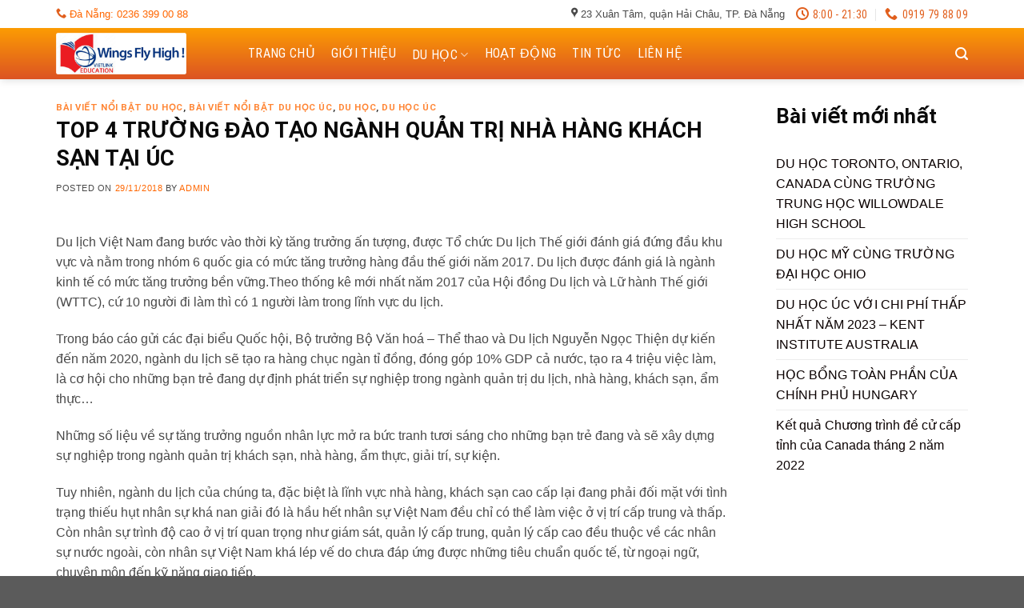

--- FILE ---
content_type: text/html; charset=UTF-8
request_url: https://duhocvietlink.edu.vn/top-4-truong-dao-tao-nganh-quan-tri-nha-hang-khach-san-tai-uc/
body_size: 23204
content:

<!DOCTYPE html>
<html lang="vi" class="loading-site no-js">
<head>
	<meta charset="UTF-8" />
	<link rel="profile" href="http://gmpg.org/xfn/11" />
	<link rel="pingback" href="https://duhocvietlink.edu.vn/xmlrpc.php" />

	<script>(function(html){html.className = html.className.replace(/\bno-js\b/,'js')})(document.documentElement);</script>
<title>TOP 4 TRƯỜNG ĐÀO TẠO NGÀNH QUẢN TRỊ NHÀ HÀNG KHÁCH SẠN TẠI ÚC &#8211; Vietlink Education</title>
<meta name='robots' content='max-image-preview:large, max-snippet:-1, max-video-preview:-1' />
	<style>img:is([sizes="auto" i], [sizes^="auto," i]) { contain-intrinsic-size: 3000px 1500px }</style>
	<meta name="viewport" content="width=device-width, initial-scale=1, maximum-scale=1" /><link rel='dns-prefetch' href='//cdn.jsdelivr.net' />
<link rel='dns-prefetch' href='//maxcdn.bootstrapcdn.com' />
<link rel='prefetch' href='https://duhocvietlink.edu.vn/wp-content/themes/flatsome/assets/js/chunk.countup.js?ver=3.16.2' />
<link rel='prefetch' href='https://duhocvietlink.edu.vn/wp-content/themes/flatsome/assets/js/chunk.sticky-sidebar.js?ver=3.16.2' />
<link rel='prefetch' href='https://duhocvietlink.edu.vn/wp-content/themes/flatsome/assets/js/chunk.tooltips.js?ver=3.16.2' />
<link rel='prefetch' href='https://duhocvietlink.edu.vn/wp-content/themes/flatsome/assets/js/chunk.vendors-popups.js?ver=3.16.2' />
<link rel='prefetch' href='https://duhocvietlink.edu.vn/wp-content/themes/flatsome/assets/js/chunk.vendors-slider.js?ver=3.16.2' />
<script type="text/javascript">
/* <![CDATA[ */
window._wpemojiSettings = {"baseUrl":"https:\/\/s.w.org\/images\/core\/emoji\/16.0.1\/72x72\/","ext":".png","svgUrl":"https:\/\/s.w.org\/images\/core\/emoji\/16.0.1\/svg\/","svgExt":".svg","source":{"concatemoji":"https:\/\/duhocvietlink.edu.vn\/wp-includes\/js\/wp-emoji-release.min.js?ver=6.8.3"}};
/*! This file is auto-generated */
!function(s,n){var o,i,e;function c(e){try{var t={supportTests:e,timestamp:(new Date).valueOf()};sessionStorage.setItem(o,JSON.stringify(t))}catch(e){}}function p(e,t,n){e.clearRect(0,0,e.canvas.width,e.canvas.height),e.fillText(t,0,0);var t=new Uint32Array(e.getImageData(0,0,e.canvas.width,e.canvas.height).data),a=(e.clearRect(0,0,e.canvas.width,e.canvas.height),e.fillText(n,0,0),new Uint32Array(e.getImageData(0,0,e.canvas.width,e.canvas.height).data));return t.every(function(e,t){return e===a[t]})}function u(e,t){e.clearRect(0,0,e.canvas.width,e.canvas.height),e.fillText(t,0,0);for(var n=e.getImageData(16,16,1,1),a=0;a<n.data.length;a++)if(0!==n.data[a])return!1;return!0}function f(e,t,n,a){switch(t){case"flag":return n(e,"\ud83c\udff3\ufe0f\u200d\u26a7\ufe0f","\ud83c\udff3\ufe0f\u200b\u26a7\ufe0f")?!1:!n(e,"\ud83c\udde8\ud83c\uddf6","\ud83c\udde8\u200b\ud83c\uddf6")&&!n(e,"\ud83c\udff4\udb40\udc67\udb40\udc62\udb40\udc65\udb40\udc6e\udb40\udc67\udb40\udc7f","\ud83c\udff4\u200b\udb40\udc67\u200b\udb40\udc62\u200b\udb40\udc65\u200b\udb40\udc6e\u200b\udb40\udc67\u200b\udb40\udc7f");case"emoji":return!a(e,"\ud83e\udedf")}return!1}function g(e,t,n,a){var r="undefined"!=typeof WorkerGlobalScope&&self instanceof WorkerGlobalScope?new OffscreenCanvas(300,150):s.createElement("canvas"),o=r.getContext("2d",{willReadFrequently:!0}),i=(o.textBaseline="top",o.font="600 32px Arial",{});return e.forEach(function(e){i[e]=t(o,e,n,a)}),i}function t(e){var t=s.createElement("script");t.src=e,t.defer=!0,s.head.appendChild(t)}"undefined"!=typeof Promise&&(o="wpEmojiSettingsSupports",i=["flag","emoji"],n.supports={everything:!0,everythingExceptFlag:!0},e=new Promise(function(e){s.addEventListener("DOMContentLoaded",e,{once:!0})}),new Promise(function(t){var n=function(){try{var e=JSON.parse(sessionStorage.getItem(o));if("object"==typeof e&&"number"==typeof e.timestamp&&(new Date).valueOf()<e.timestamp+604800&&"object"==typeof e.supportTests)return e.supportTests}catch(e){}return null}();if(!n){if("undefined"!=typeof Worker&&"undefined"!=typeof OffscreenCanvas&&"undefined"!=typeof URL&&URL.createObjectURL&&"undefined"!=typeof Blob)try{var e="postMessage("+g.toString()+"("+[JSON.stringify(i),f.toString(),p.toString(),u.toString()].join(",")+"));",a=new Blob([e],{type:"text/javascript"}),r=new Worker(URL.createObjectURL(a),{name:"wpTestEmojiSupports"});return void(r.onmessage=function(e){c(n=e.data),r.terminate(),t(n)})}catch(e){}c(n=g(i,f,p,u))}t(n)}).then(function(e){for(var t in e)n.supports[t]=e[t],n.supports.everything=n.supports.everything&&n.supports[t],"flag"!==t&&(n.supports.everythingExceptFlag=n.supports.everythingExceptFlag&&n.supports[t]);n.supports.everythingExceptFlag=n.supports.everythingExceptFlag&&!n.supports.flag,n.DOMReady=!1,n.readyCallback=function(){n.DOMReady=!0}}).then(function(){return e}).then(function(){var e;n.supports.everything||(n.readyCallback(),(e=n.source||{}).concatemoji?t(e.concatemoji):e.wpemoji&&e.twemoji&&(t(e.twemoji),t(e.wpemoji)))}))}((window,document),window._wpemojiSettings);
/* ]]> */
</script>
<style id='wp-emoji-styles-inline-css' type='text/css'>

	img.wp-smiley, img.emoji {
		display: inline !important;
		border: none !important;
		box-shadow: none !important;
		height: 1em !important;
		width: 1em !important;
		margin: 0 0.07em !important;
		vertical-align: -0.1em !important;
		background: none !important;
		padding: 0 !important;
	}
</style>
<style id='wp-block-library-inline-css' type='text/css'>
:root{--wp-admin-theme-color:#007cba;--wp-admin-theme-color--rgb:0,124,186;--wp-admin-theme-color-darker-10:#006ba1;--wp-admin-theme-color-darker-10--rgb:0,107,161;--wp-admin-theme-color-darker-20:#005a87;--wp-admin-theme-color-darker-20--rgb:0,90,135;--wp-admin-border-width-focus:2px;--wp-block-synced-color:#7a00df;--wp-block-synced-color--rgb:122,0,223;--wp-bound-block-color:var(--wp-block-synced-color)}@media (min-resolution:192dpi){:root{--wp-admin-border-width-focus:1.5px}}.wp-element-button{cursor:pointer}:root{--wp--preset--font-size--normal:16px;--wp--preset--font-size--huge:42px}:root .has-very-light-gray-background-color{background-color:#eee}:root .has-very-dark-gray-background-color{background-color:#313131}:root .has-very-light-gray-color{color:#eee}:root .has-very-dark-gray-color{color:#313131}:root .has-vivid-green-cyan-to-vivid-cyan-blue-gradient-background{background:linear-gradient(135deg,#00d084,#0693e3)}:root .has-purple-crush-gradient-background{background:linear-gradient(135deg,#34e2e4,#4721fb 50%,#ab1dfe)}:root .has-hazy-dawn-gradient-background{background:linear-gradient(135deg,#faaca8,#dad0ec)}:root .has-subdued-olive-gradient-background{background:linear-gradient(135deg,#fafae1,#67a671)}:root .has-atomic-cream-gradient-background{background:linear-gradient(135deg,#fdd79a,#004a59)}:root .has-nightshade-gradient-background{background:linear-gradient(135deg,#330968,#31cdcf)}:root .has-midnight-gradient-background{background:linear-gradient(135deg,#020381,#2874fc)}.has-regular-font-size{font-size:1em}.has-larger-font-size{font-size:2.625em}.has-normal-font-size{font-size:var(--wp--preset--font-size--normal)}.has-huge-font-size{font-size:var(--wp--preset--font-size--huge)}.has-text-align-center{text-align:center}.has-text-align-left{text-align:left}.has-text-align-right{text-align:right}#end-resizable-editor-section{display:none}.aligncenter{clear:both}.items-justified-left{justify-content:flex-start}.items-justified-center{justify-content:center}.items-justified-right{justify-content:flex-end}.items-justified-space-between{justify-content:space-between}.screen-reader-text{border:0;clip-path:inset(50%);height:1px;margin:-1px;overflow:hidden;padding:0;position:absolute;width:1px;word-wrap:normal!important}.screen-reader-text:focus{background-color:#ddd;clip-path:none;color:#444;display:block;font-size:1em;height:auto;left:5px;line-height:normal;padding:15px 23px 14px;text-decoration:none;top:5px;width:auto;z-index:100000}html :where(.has-border-color){border-style:solid}html :where([style*=border-top-color]){border-top-style:solid}html :where([style*=border-right-color]){border-right-style:solid}html :where([style*=border-bottom-color]){border-bottom-style:solid}html :where([style*=border-left-color]){border-left-style:solid}html :where([style*=border-width]){border-style:solid}html :where([style*=border-top-width]){border-top-style:solid}html :where([style*=border-right-width]){border-right-style:solid}html :where([style*=border-bottom-width]){border-bottom-style:solid}html :where([style*=border-left-width]){border-left-style:solid}html :where(img[class*=wp-image-]){height:auto;max-width:100%}:where(figure){margin:0 0 1em}html :where(.is-position-sticky){--wp-admin--admin-bar--position-offset:var(--wp-admin--admin-bar--height,0px)}@media screen and (max-width:600px){html :where(.is-position-sticky){--wp-admin--admin-bar--position-offset:0px}}
</style>
<style id='classic-theme-styles-inline-css' type='text/css'>
/*! This file is auto-generated */
.wp-block-button__link{color:#fff;background-color:#32373c;border-radius:9999px;box-shadow:none;text-decoration:none;padding:calc(.667em + 2px) calc(1.333em + 2px);font-size:1.125em}.wp-block-file__button{background:#32373c;color:#fff;text-decoration:none}
</style>
<link rel='stylesheet' id='contact-form-7-css' href='https://duhocvietlink.edu.vn/wp-content/plugins/contact-form-7/includes/css/styles.css?ver=6.0.1' type='text/css' media='all' />
<link rel='stylesheet' id='dashicons-css' href='https://duhocvietlink.edu.vn/wp-includes/css/dashicons.min.css?ver=6.8.3' type='text/css' media='all' />
<link rel='stylesheet' id='flatsome-ionicons-css' href='//maxcdn.bootstrapcdn.com/font-awesome/4.7.0/css/font-awesome.min.css?ver=6.8.3' type='text/css' media='all' />
<link rel='stylesheet' id='flatsome-main-css' href='https://duhocvietlink.edu.vn/wp-content/themes/flatsome/assets/css/flatsome.css?ver=3.16.2' type='text/css' media='all' />
<style id='flatsome-main-inline-css' type='text/css'>
@font-face {
				font-family: "fl-icons";
				font-display: block;
				src: url(https://duhocvietlink.edu.vn/wp-content/themes/flatsome/assets/css/icons/fl-icons.eot?v=3.16.2);
				src:
					url(https://duhocvietlink.edu.vn/wp-content/themes/flatsome/assets/css/icons/fl-icons.eot#iefix?v=3.16.2) format("embedded-opentype"),
					url(https://duhocvietlink.edu.vn/wp-content/themes/flatsome/assets/css/icons/fl-icons.woff2?v=3.16.2) format("woff2"),
					url(https://duhocvietlink.edu.vn/wp-content/themes/flatsome/assets/css/icons/fl-icons.ttf?v=3.16.2) format("truetype"),
					url(https://duhocvietlink.edu.vn/wp-content/themes/flatsome/assets/css/icons/fl-icons.woff?v=3.16.2) format("woff"),
					url(https://duhocvietlink.edu.vn/wp-content/themes/flatsome/assets/css/icons/fl-icons.svg?v=3.16.2#fl-icons) format("svg");
			}
</style>
<link rel='stylesheet' id='flatsome-style-css' href='https://duhocvietlink.edu.vn/wp-content/themes/edu/style.css?ver=3.0' type='text/css' media='all' />
<script type="text/javascript" src="https://duhocvietlink.edu.vn/wp-includes/js/jquery/jquery.min.js?ver=3.7.1" id="jquery-core-js"></script>
<script type="text/javascript" src="https://duhocvietlink.edu.vn/wp-includes/js/jquery/jquery-migrate.min.js?ver=3.4.1" id="jquery-migrate-js"></script>
<link rel="https://api.w.org/" href="https://duhocvietlink.edu.vn/wp-json/" /><link rel="alternate" title="JSON" type="application/json" href="https://duhocvietlink.edu.vn/wp-json/wp/v2/posts/5251" /><link rel="EditURI" type="application/rsd+xml" title="RSD" href="https://duhocvietlink.edu.vn/xmlrpc.php?rsd" />
<meta name="generator" content="WordPress 6.8.3" />
<link rel='shortlink' href='https://duhocvietlink.edu.vn/?p=5251' />
<link rel="alternate" title="oNhúng (JSON)" type="application/json+oembed" href="https://duhocvietlink.edu.vn/wp-json/oembed/1.0/embed?url=https%3A%2F%2Fduhocvietlink.edu.vn%2Ftop-4-truong-dao-tao-nganh-quan-tri-nha-hang-khach-san-tai-uc%2F" />
<link rel="alternate" title="oNhúng (XML)" type="text/xml+oembed" href="https://duhocvietlink.edu.vn/wp-json/oembed/1.0/embed?url=https%3A%2F%2Fduhocvietlink.edu.vn%2Ftop-4-truong-dao-tao-nganh-quan-tri-nha-hang-khach-san-tai-uc%2F&#038;format=xml" />
<!-- Google Tag Manager -->
<script>(function(w,d,s,l,i){w[l]=w[l]||[];w[l].push({'gtm.start':
new Date().getTime(),event:'gtm.js'});var f=d.getElementsByTagName(s)[0],
j=d.createElement(s),dl=l!='dataLayer'?'&l='+l:'';j.async=true;j.src=
'https://www.googletagmanager.com/gtm.js?id='+i+dl;f.parentNode.insertBefore(j,f);
})(window,document,'script','dataLayer','GTM-TBSR5C3');</script>
<!-- End Google Tag Manager -->
<meta name="google-site-verification" content="hGSpyBHRl7KHcb838b-mL_LXlHtQnarSWCcBFY6sh_U" /><style>.bg{opacity: 0; transition: opacity 1s; -webkit-transition: opacity 1s;} .bg-loaded{opacity: 1;}</style><link rel="canonical" href="https://duhocvietlink.edu.vn/top-4-truong-dao-tao-nganh-quan-tri-nha-hang-khach-san-tai-uc/">
<meta name="description" content="Du lịch Việt Nam đang bước vào thời kỳ tăng trưởng ấn tượng, được Tổ chức Du lịch Thế giới đánh giá đứng đầu khu vực và nằm trong nhóm 6 quốc gia có mức tăng tr">
<meta property="og:title" content="TOP 4 TRƯỜNG ĐÀO TẠO NGÀNH QUẢN TRỊ NHÀ HÀNG KHÁCH SẠN TẠI ÚC &#8211; Vietlink Education">
<meta property="og:type" content="article">
<meta property="og:image" content="https://duhocvietlink.edu.vn/wp-content/uploads/2018/11/42.png">
<meta property="og:image:alt" content="42">
<meta property="og:description" content="Du lịch Việt Nam đang bước vào thời kỳ tăng trưởng ấn tượng, được Tổ chức Du lịch Thế giới đánh giá đứng đầu khu vực và nằm trong nhóm 6 quốc gia có mức tăng tr">
<meta property="og:url" content="https://duhocvietlink.edu.vn/top-4-truong-dao-tao-nganh-quan-tri-nha-hang-khach-san-tai-uc/">
<meta property="og:locale" content="vi">
<meta property="og:site_name" content="Vietlink Education">
<meta property="article:published_time" content="2018-11-29T03:35:22+00:00">
<meta property="article:modified_time" content="2018-11-29T03:35:22+00:00">
<meta property="og:updated_time" content="2018-11-29T03:35:22+00:00">
<meta property="article:section" content="Bài viết nổi bật du học">
<meta property="article:tag" content="du hoc uc">
<meta property="article:tag" content="học quản trị nhà hàng khách sạn tại Úc">
<meta property="article:tag" content="QUản trị nhà hàng khách sạn">
<meta property="article:tag" content="Top 4 trường đào tạo quản trị nhà hàng khách sạn tại Úc">
<meta name="twitter:card" content="summary_large_image">
<meta name="twitter:image" content="https://duhocvietlink.edu.vn/wp-content/uploads/2018/11/42.png">
<meta name="author" content="Admin">
<meta name="date" content="2018-11-29T03:35:22+00:00">
<link rel="icon" href="https://duhocvietlink.edu.vn/wp-content/uploads/2023/02/cropped-logo_vietlink_edu-vuong.jpg" sizes="32x32" />
<link rel="icon" href="https://duhocvietlink.edu.vn/wp-content/uploads/2023/02/cropped-logo_vietlink_edu-vuong.jpg" sizes="192x192" />
<link rel="apple-touch-icon" href="https://duhocvietlink.edu.vn/wp-content/uploads/2023/02/cropped-logo_vietlink_edu-vuong.jpg" />
<meta name="msapplication-TileImage" content="https://duhocvietlink.edu.vn/wp-content/uploads/2023/02/cropped-logo_vietlink_edu-vuong.jpg" />
<style id="custom-css" type="text/css">:root {--primary-color: #FF6600;}.container-width, .full-width .ubermenu-nav, .container, .row{max-width: 1170px}.row.row-collapse{max-width: 1140px}.row.row-small{max-width: 1162.5px}.row.row-large{max-width: 1200px}.header-main{height: 64px}#logo img{max-height: 64px}#logo{width:200px;}#logo img{padding:6px 0;}.header-top{min-height: 35px}.transparent .header-main{height: 90px}.transparent #logo img{max-height: 90px}.has-transparent + .page-title:first-of-type,.has-transparent + #main > .page-title,.has-transparent + #main > div > .page-title,.has-transparent + #main .page-header-wrapper:first-of-type .page-title{padding-top: 120px;}.header.show-on-scroll,.stuck .header-main{height:60px!important}.stuck #logo img{max-height: 60px!important}.header-bg-color {background-color: #E86E17}.header-bottom {background-color: #f1f1f1}.header-main .nav > li > a{line-height: 16px }.stuck .header-main .nav > li > a{line-height: 17px }@media (max-width: 549px) {.header-main{height: 70px}#logo img{max-height: 70px}}.nav-dropdown{border-radius:3px}.nav-dropdown{font-size:95%}.header-top{background-color:#FFFFFF!important;}.blog-wrapper{background-color: #FFFFFF;}/* Color */.accordion-title.active, .has-icon-bg .icon .icon-inner,.logo a, .primary.is-underline, .primary.is-link, .badge-outline .badge-inner, .nav-outline > li.active> a,.nav-outline >li.active > a, .cart-icon strong,[data-color='primary'], .is-outline.primary{color: #FF6600;}/* Color !important */[data-text-color="primary"]{color: #FF6600!important;}/* Background Color */[data-text-bg="primary"]{background-color: #FF6600;}/* Background */.scroll-to-bullets a,.featured-title, .label-new.menu-item > a:after, .nav-pagination > li > .current,.nav-pagination > li > span:hover,.nav-pagination > li > a:hover,.has-hover:hover .badge-outline .badge-inner,button[type="submit"], .button.wc-forward:not(.checkout):not(.checkout-button), .button.submit-button, .button.primary:not(.is-outline),.featured-table .title,.is-outline:hover, .has-icon:hover .icon-label,.nav-dropdown-bold .nav-column li > a:hover, .nav-dropdown.nav-dropdown-bold > li > a:hover, .nav-dropdown-bold.dark .nav-column li > a:hover, .nav-dropdown.nav-dropdown-bold.dark > li > a:hover, .header-vertical-menu__opener ,.is-outline:hover, .tagcloud a:hover,.grid-tools a, input[type='submit']:not(.is-form), .box-badge:hover .box-text, input.button.alt,.nav-box > li > a:hover,.nav-box > li.active > a,.nav-pills > li.active > a ,.current-dropdown .cart-icon strong, .cart-icon:hover strong, .nav-line-bottom > li > a:before, .nav-line-grow > li > a:before, .nav-line > li > a:before,.banner, .header-top, .slider-nav-circle .flickity-prev-next-button:hover svg, .slider-nav-circle .flickity-prev-next-button:hover .arrow, .primary.is-outline:hover, .button.primary:not(.is-outline), input[type='submit'].primary, input[type='submit'].primary, input[type='reset'].button, input[type='button'].primary, .badge-inner{background-color: #FF6600;}/* Border */.nav-vertical.nav-tabs > li.active > a,.scroll-to-bullets a.active,.nav-pagination > li > .current,.nav-pagination > li > span:hover,.nav-pagination > li > a:hover,.has-hover:hover .badge-outline .badge-inner,.accordion-title.active,.featured-table,.is-outline:hover, .tagcloud a:hover,blockquote, .has-border, .cart-icon strong:after,.cart-icon strong,.blockUI:before, .processing:before,.loading-spin, .slider-nav-circle .flickity-prev-next-button:hover svg, .slider-nav-circle .flickity-prev-next-button:hover .arrow, .primary.is-outline:hover{border-color: #FF6600}.nav-tabs > li.active > a{border-top-color: #FF6600}.widget_shopping_cart_content .blockUI.blockOverlay:before { border-left-color: #FF6600 }.woocommerce-checkout-review-order .blockUI.blockOverlay:before { border-left-color: #FF6600 }/* Fill */.slider .flickity-prev-next-button:hover svg,.slider .flickity-prev-next-button:hover .arrow{fill: #FF6600;}/* Focus */.primary:focus-visible, .submit-button:focus-visible, button[type="submit"]:focus-visible { outline-color: #FF6600!important; }/* Background Color */[data-icon-label]:after, .secondary.is-underline:hover,.secondary.is-outline:hover,.icon-label,.button.secondary:not(.is-outline),.button.alt:not(.is-outline), .badge-inner.on-sale, .button.checkout, .single_add_to_cart_button, .current .breadcrumb-step{ background-color:#26C126; }[data-text-bg="secondary"]{background-color: #26C126;}/* Color */.secondary.is-underline,.secondary.is-link, .secondary.is-outline,.stars a.active, .star-rating:before, .woocommerce-page .star-rating:before,.star-rating span:before, .color-secondary{color: #26C126}/* Color !important */[data-text-color="secondary"]{color: #26C126!important;}/* Border */.secondary.is-outline:hover{border-color:#26C126}/* Focus */.secondary:focus-visible, .alt:focus-visible { outline-color: #26C126!important; }body{color: #494949}h1,h2,h3,h4,h5,h6,.heading-font{color: #0A0A0A;}body{font-size: 100%;}@media screen and (max-width: 549px){body{font-size: 100%;}}body{font-family: Helvetica,Arial,sans-serif;}body {font-weight: 400;font-style: normal;}.nav > li > a {font-family: "Roboto Condensed", sans-serif;}.mobile-sidebar-levels-2 .nav > li > ul > li > a {font-family: "Roboto Condensed", sans-serif;}.nav > li > a,.mobile-sidebar-levels-2 .nav > li > ul > li > a {font-weight: 400;font-style: normal;}h1,h2,h3,h4,h5,h6,.heading-font, .off-canvas-center .nav-sidebar.nav-vertical > li > a{font-family: Roboto, sans-serif;}h1,h2,h3,h4,h5,h6,.heading-font,.banner h1,.banner h2 {font-weight: 700;font-style: normal;}.alt-font{font-family: "Dancing Script", sans-serif;}.header:not(.transparent) .header-nav-main.nav > li > a {color: #FFFFFF;}a{color: #FF6600;}.widget a{color: #0A0000;}.widget a:hover{color: #FF6600;}.widget .tagcloud a:hover{border-color: #FF6600; background-color: #FF6600;}.nav-vertical-fly-out > li + li {border-top-width: 1px; border-top-style: solid;}.label-new.menu-item > a:after{content:"New";}.label-hot.menu-item > a:after{content:"Hot";}.label-sale.menu-item > a:after{content:"Sale";}.label-popular.menu-item > a:after{content:"Popular";}</style>		<style type="text/css" id="wp-custom-css">
			/*
Bạn có thể thêm CSS ở đây.

Nhấp chuột vào biểu tượng trợ giúp phía trên để tìm hiểu thêm.
*/
.header-main{    background: -webkit-linear-gradient(#fc9c03,#dc5323);
    background: -o-linear-gradient(#fc9c03,#dc5323);
    background: -moz-linear-gradient(#fc9c03,#dc5323);
    background: linear-gradient( #fc9c03,#dc5323);}

#top-bar .nav>li>a>i+span {
    margin-left: 5px;
    text-transform: none;
    color: #e15f1d;
    font-size: 14px;}
#top-bar  .icon-envelop:before, #top-bar .icon-clock:before, #top-bar .icon-phone:before{color: #e15f1d}
#masthead .flex-left .nav>li{margin:0}
#masthead .flex-left .nav>li a{padding-left:10px; padding-right:10px; height:36px}
#masthead .flex-left .nav>li a:hover color: red,
 #masthead .flex-left .nav>li.active>a{background:rgba(255,255,255,0.2); height: 64px; color: white}
.cac-mon-hoc .icon-box-center .icon-box-img{    margin: 0 auto 0em;}
.blog-post .col-inner .box-vertical{    background: white;
    border-radius: 4px;
        border-bottom: 5px solid #f0810f;
    border: 1px solid #d4d4d4;}
.has-shadow .box:not(.box-overlay):not(.box-shade){border-bottom: 5px solid #f3880c;}
footer.entry-meta, .is-divider{display:none}
.article-inner  .relative{display:none}
.recent-blog-posts a{font-size:15px}
.absolute-footer.dark{
    background: -webkit-linear-gradient(#fc9c03,#dc5323);
    background: -o-linear-gradient(#fc9c03,#dc5323);
    background: -moz-linear-gradient(#fc9c03,#dc5323);
    background: linear-gradient( #fc9c03,#dc5323);
}
.nav-dropdown{border: 1px solid #ddd; z-index: 999999999}
.nav-column li>a, .nav-dropdown>li>a{padding: 7px 10px;}
.back-to-top {
    right: 100px;
}		</style>
		<style id="kirki-inline-styles">/* cyrillic-ext */
@font-face {
  font-family: 'Roboto';
  font-style: normal;
  font-weight: 700;
  font-stretch: normal;
  font-display: swap;
  src: url(https://duhocvietlink.edu.vn/wp-content/fonts/roboto/font) format('woff');
  unicode-range: U+0460-052F, U+1C80-1C8A, U+20B4, U+2DE0-2DFF, U+A640-A69F, U+FE2E-FE2F;
}
/* cyrillic */
@font-face {
  font-family: 'Roboto';
  font-style: normal;
  font-weight: 700;
  font-stretch: normal;
  font-display: swap;
  src: url(https://duhocvietlink.edu.vn/wp-content/fonts/roboto/font) format('woff');
  unicode-range: U+0301, U+0400-045F, U+0490-0491, U+04B0-04B1, U+2116;
}
/* greek-ext */
@font-face {
  font-family: 'Roboto';
  font-style: normal;
  font-weight: 700;
  font-stretch: normal;
  font-display: swap;
  src: url(https://duhocvietlink.edu.vn/wp-content/fonts/roboto/font) format('woff');
  unicode-range: U+1F00-1FFF;
}
/* greek */
@font-face {
  font-family: 'Roboto';
  font-style: normal;
  font-weight: 700;
  font-stretch: normal;
  font-display: swap;
  src: url(https://duhocvietlink.edu.vn/wp-content/fonts/roboto/font) format('woff');
  unicode-range: U+0370-0377, U+037A-037F, U+0384-038A, U+038C, U+038E-03A1, U+03A3-03FF;
}
/* math */
@font-face {
  font-family: 'Roboto';
  font-style: normal;
  font-weight: 700;
  font-stretch: normal;
  font-display: swap;
  src: url(https://duhocvietlink.edu.vn/wp-content/fonts/roboto/font) format('woff');
  unicode-range: U+0302-0303, U+0305, U+0307-0308, U+0310, U+0312, U+0315, U+031A, U+0326-0327, U+032C, U+032F-0330, U+0332-0333, U+0338, U+033A, U+0346, U+034D, U+0391-03A1, U+03A3-03A9, U+03B1-03C9, U+03D1, U+03D5-03D6, U+03F0-03F1, U+03F4-03F5, U+2016-2017, U+2034-2038, U+203C, U+2040, U+2043, U+2047, U+2050, U+2057, U+205F, U+2070-2071, U+2074-208E, U+2090-209C, U+20D0-20DC, U+20E1, U+20E5-20EF, U+2100-2112, U+2114-2115, U+2117-2121, U+2123-214F, U+2190, U+2192, U+2194-21AE, U+21B0-21E5, U+21F1-21F2, U+21F4-2211, U+2213-2214, U+2216-22FF, U+2308-230B, U+2310, U+2319, U+231C-2321, U+2336-237A, U+237C, U+2395, U+239B-23B7, U+23D0, U+23DC-23E1, U+2474-2475, U+25AF, U+25B3, U+25B7, U+25BD, U+25C1, U+25CA, U+25CC, U+25FB, U+266D-266F, U+27C0-27FF, U+2900-2AFF, U+2B0E-2B11, U+2B30-2B4C, U+2BFE, U+3030, U+FF5B, U+FF5D, U+1D400-1D7FF, U+1EE00-1EEFF;
}
/* symbols */
@font-face {
  font-family: 'Roboto';
  font-style: normal;
  font-weight: 700;
  font-stretch: normal;
  font-display: swap;
  src: url(https://duhocvietlink.edu.vn/wp-content/fonts/roboto/font) format('woff');
  unicode-range: U+0001-000C, U+000E-001F, U+007F-009F, U+20DD-20E0, U+20E2-20E4, U+2150-218F, U+2190, U+2192, U+2194-2199, U+21AF, U+21E6-21F0, U+21F3, U+2218-2219, U+2299, U+22C4-22C6, U+2300-243F, U+2440-244A, U+2460-24FF, U+25A0-27BF, U+2800-28FF, U+2921-2922, U+2981, U+29BF, U+29EB, U+2B00-2BFF, U+4DC0-4DFF, U+FFF9-FFFB, U+10140-1018E, U+10190-1019C, U+101A0, U+101D0-101FD, U+102E0-102FB, U+10E60-10E7E, U+1D2C0-1D2D3, U+1D2E0-1D37F, U+1F000-1F0FF, U+1F100-1F1AD, U+1F1E6-1F1FF, U+1F30D-1F30F, U+1F315, U+1F31C, U+1F31E, U+1F320-1F32C, U+1F336, U+1F378, U+1F37D, U+1F382, U+1F393-1F39F, U+1F3A7-1F3A8, U+1F3AC-1F3AF, U+1F3C2, U+1F3C4-1F3C6, U+1F3CA-1F3CE, U+1F3D4-1F3E0, U+1F3ED, U+1F3F1-1F3F3, U+1F3F5-1F3F7, U+1F408, U+1F415, U+1F41F, U+1F426, U+1F43F, U+1F441-1F442, U+1F444, U+1F446-1F449, U+1F44C-1F44E, U+1F453, U+1F46A, U+1F47D, U+1F4A3, U+1F4B0, U+1F4B3, U+1F4B9, U+1F4BB, U+1F4BF, U+1F4C8-1F4CB, U+1F4D6, U+1F4DA, U+1F4DF, U+1F4E3-1F4E6, U+1F4EA-1F4ED, U+1F4F7, U+1F4F9-1F4FB, U+1F4FD-1F4FE, U+1F503, U+1F507-1F50B, U+1F50D, U+1F512-1F513, U+1F53E-1F54A, U+1F54F-1F5FA, U+1F610, U+1F650-1F67F, U+1F687, U+1F68D, U+1F691, U+1F694, U+1F698, U+1F6AD, U+1F6B2, U+1F6B9-1F6BA, U+1F6BC, U+1F6C6-1F6CF, U+1F6D3-1F6D7, U+1F6E0-1F6EA, U+1F6F0-1F6F3, U+1F6F7-1F6FC, U+1F700-1F7FF, U+1F800-1F80B, U+1F810-1F847, U+1F850-1F859, U+1F860-1F887, U+1F890-1F8AD, U+1F8B0-1F8BB, U+1F8C0-1F8C1, U+1F900-1F90B, U+1F93B, U+1F946, U+1F984, U+1F996, U+1F9E9, U+1FA00-1FA6F, U+1FA70-1FA7C, U+1FA80-1FA89, U+1FA8F-1FAC6, U+1FACE-1FADC, U+1FADF-1FAE9, U+1FAF0-1FAF8, U+1FB00-1FBFF;
}
/* vietnamese */
@font-face {
  font-family: 'Roboto';
  font-style: normal;
  font-weight: 700;
  font-stretch: normal;
  font-display: swap;
  src: url(https://duhocvietlink.edu.vn/wp-content/fonts/roboto/font) format('woff');
  unicode-range: U+0102-0103, U+0110-0111, U+0128-0129, U+0168-0169, U+01A0-01A1, U+01AF-01B0, U+0300-0301, U+0303-0304, U+0308-0309, U+0323, U+0329, U+1EA0-1EF9, U+20AB;
}
/* latin-ext */
@font-face {
  font-family: 'Roboto';
  font-style: normal;
  font-weight: 700;
  font-stretch: normal;
  font-display: swap;
  src: url(https://duhocvietlink.edu.vn/wp-content/fonts/roboto/font) format('woff');
  unicode-range: U+0100-02BA, U+02BD-02C5, U+02C7-02CC, U+02CE-02D7, U+02DD-02FF, U+0304, U+0308, U+0329, U+1D00-1DBF, U+1E00-1E9F, U+1EF2-1EFF, U+2020, U+20A0-20AB, U+20AD-20C0, U+2113, U+2C60-2C7F, U+A720-A7FF;
}
/* latin */
@font-face {
  font-family: 'Roboto';
  font-style: normal;
  font-weight: 700;
  font-stretch: normal;
  font-display: swap;
  src: url(https://duhocvietlink.edu.vn/wp-content/fonts/roboto/font) format('woff');
  unicode-range: U+0000-00FF, U+0131, U+0152-0153, U+02BB-02BC, U+02C6, U+02DA, U+02DC, U+0304, U+0308, U+0329, U+2000-206F, U+20AC, U+2122, U+2191, U+2193, U+2212, U+2215, U+FEFF, U+FFFD;
}/* cyrillic-ext */
@font-face {
  font-family: 'Roboto Condensed';
  font-style: normal;
  font-weight: 400;
  font-display: swap;
  src: url(https://duhocvietlink.edu.vn/wp-content/fonts/roboto-condensed/font) format('woff');
  unicode-range: U+0460-052F, U+1C80-1C8A, U+20B4, U+2DE0-2DFF, U+A640-A69F, U+FE2E-FE2F;
}
/* cyrillic */
@font-face {
  font-family: 'Roboto Condensed';
  font-style: normal;
  font-weight: 400;
  font-display: swap;
  src: url(https://duhocvietlink.edu.vn/wp-content/fonts/roboto-condensed/font) format('woff');
  unicode-range: U+0301, U+0400-045F, U+0490-0491, U+04B0-04B1, U+2116;
}
/* greek-ext */
@font-face {
  font-family: 'Roboto Condensed';
  font-style: normal;
  font-weight: 400;
  font-display: swap;
  src: url(https://duhocvietlink.edu.vn/wp-content/fonts/roboto-condensed/font) format('woff');
  unicode-range: U+1F00-1FFF;
}
/* greek */
@font-face {
  font-family: 'Roboto Condensed';
  font-style: normal;
  font-weight: 400;
  font-display: swap;
  src: url(https://duhocvietlink.edu.vn/wp-content/fonts/roboto-condensed/font) format('woff');
  unicode-range: U+0370-0377, U+037A-037F, U+0384-038A, U+038C, U+038E-03A1, U+03A3-03FF;
}
/* vietnamese */
@font-face {
  font-family: 'Roboto Condensed';
  font-style: normal;
  font-weight: 400;
  font-display: swap;
  src: url(https://duhocvietlink.edu.vn/wp-content/fonts/roboto-condensed/font) format('woff');
  unicode-range: U+0102-0103, U+0110-0111, U+0128-0129, U+0168-0169, U+01A0-01A1, U+01AF-01B0, U+0300-0301, U+0303-0304, U+0308-0309, U+0323, U+0329, U+1EA0-1EF9, U+20AB;
}
/* latin-ext */
@font-face {
  font-family: 'Roboto Condensed';
  font-style: normal;
  font-weight: 400;
  font-display: swap;
  src: url(https://duhocvietlink.edu.vn/wp-content/fonts/roboto-condensed/font) format('woff');
  unicode-range: U+0100-02BA, U+02BD-02C5, U+02C7-02CC, U+02CE-02D7, U+02DD-02FF, U+0304, U+0308, U+0329, U+1D00-1DBF, U+1E00-1E9F, U+1EF2-1EFF, U+2020, U+20A0-20AB, U+20AD-20C0, U+2113, U+2C60-2C7F, U+A720-A7FF;
}
/* latin */
@font-face {
  font-family: 'Roboto Condensed';
  font-style: normal;
  font-weight: 400;
  font-display: swap;
  src: url(https://duhocvietlink.edu.vn/wp-content/fonts/roboto-condensed/font) format('woff');
  unicode-range: U+0000-00FF, U+0131, U+0152-0153, U+02BB-02BC, U+02C6, U+02DA, U+02DC, U+0304, U+0308, U+0329, U+2000-206F, U+20AC, U+2122, U+2191, U+2193, U+2212, U+2215, U+FEFF, U+FFFD;
}/* vietnamese */
@font-face {
  font-family: 'Dancing Script';
  font-style: normal;
  font-weight: 400;
  font-display: swap;
  src: url(https://duhocvietlink.edu.vn/wp-content/fonts/dancing-script/font) format('woff');
  unicode-range: U+0102-0103, U+0110-0111, U+0128-0129, U+0168-0169, U+01A0-01A1, U+01AF-01B0, U+0300-0301, U+0303-0304, U+0308-0309, U+0323, U+0329, U+1EA0-1EF9, U+20AB;
}
/* latin-ext */
@font-face {
  font-family: 'Dancing Script';
  font-style: normal;
  font-weight: 400;
  font-display: swap;
  src: url(https://duhocvietlink.edu.vn/wp-content/fonts/dancing-script/font) format('woff');
  unicode-range: U+0100-02BA, U+02BD-02C5, U+02C7-02CC, U+02CE-02D7, U+02DD-02FF, U+0304, U+0308, U+0329, U+1D00-1DBF, U+1E00-1E9F, U+1EF2-1EFF, U+2020, U+20A0-20AB, U+20AD-20C0, U+2113, U+2C60-2C7F, U+A720-A7FF;
}
/* latin */
@font-face {
  font-family: 'Dancing Script';
  font-style: normal;
  font-weight: 400;
  font-display: swap;
  src: url(https://duhocvietlink.edu.vn/wp-content/fonts/dancing-script/font) format('woff');
  unicode-range: U+0000-00FF, U+0131, U+0152-0153, U+02BB-02BC, U+02C6, U+02DA, U+02DC, U+0304, U+0308, U+0329, U+2000-206F, U+20AC, U+2122, U+2191, U+2193, U+2212, U+2215, U+FEFF, U+FFFD;
}</style></head>

<body class="wp-singular post-template-default single single-post postid-5251 single-format-standard wp-theme-flatsome wp-child-theme-edu full-width header-shadow lightbox nav-dropdown-has-arrow nav-dropdown-has-shadow nav-dropdown-has-border">


<a class="skip-link screen-reader-text" href="#main">Skip to content</a>

<div id="wrapper">

	
	<header id="header" class="header has-sticky sticky-jump">
		<div class="header-wrapper">
			<div id="top-bar" class="header-top hide-for-sticky">
    <div class="flex-row container">
      <div class="flex-col hide-for-medium flex-left">
          <ul class="nav nav-left medium-nav-center nav-small  nav-">
              <li class="html custom html_top_right_text"><span style="font-size:110%">
<a href="tel:02363990088" style="color:"><i class="icon-phone"> </i>
Đà Nẵng: 0236 399 00 88</a>
</span></li>          </ul>
      </div>

      <div class="flex-col hide-for-medium flex-center">
          <ul class="nav nav-center nav-small  nav-">
                        </ul>
      </div>

      <div class="flex-col hide-for-medium flex-right">
         <ul class="nav top-bar-nav nav-right nav-small  nav-">
              <li class="html custom html_topbar_left"><span style="font-size:110%">
<i class="icon-map-pin-fill"> </i>
23 Xuân Tâm, quận Hải Châu, TP. Đà Nẵng</span></li><li class="header-contact-wrapper">
		<ul id="header-contact" class="nav nav-divided nav-uppercase header-contact">
		
			
						<li class="">
			  <a class="tooltip" title="8:00 - 21:30 | Giờ mở cửa: 8:00
Giờ đóng cửa: 21:30 ">
			  	   <i class="icon-clock" style="font-size:16px;" ></i>			        <span>8:00 - 21:30</span>
			  </a>
			 </li>
			
						<li class="">
			  <a href="tel:0919 79 88 09" class="tooltip" title="0919 79 88 09">
			     <i class="icon-phone" style="font-size:16px;" ></i>			      <span>0919 79 88 09</span>
			  </a>
			</li>
				</ul>
</li>
          </ul>
      </div>

            <div class="flex-col show-for-medium flex-grow">
          <ul class="nav nav-center nav-small mobile-nav  nav-">
              <li class="html custom html_topbar_right"><span style="font-size:110%">
<a href="tel:0919798809" style="color:"><i class="icon-phone"> </i>
Hotline: 0919 79 88 09</a>
</span></li>          </ul>
      </div>
      
    </div>
</div>
<div id="masthead" class="header-main ">
      <div class="header-inner flex-row container logo-left medium-logo-center" role="navigation">

          <!-- Logo -->
          <div id="logo" class="flex-col logo">
            
<!-- Header logo -->
<a href="https://duhocvietlink.edu.vn/" title="Vietlink Education - Công ty du học uy tín tại Việt Nam" rel="home">
		<img width="1" height="1" src="https://duhocvietlink.edu.vn/wp-content/uploads/2023/02/Logo-Vietlink-2000.png" class="header_logo header-logo" alt="Vietlink Education"/><img  width="1" height="1" src="https://duhocvietlink.edu.vn/wp-content/uploads/2023/02/Logo-Vietlink-2000.png" class="header-logo-dark" alt="Vietlink Education"/></a>
          </div>

          <!-- Mobile Left Elements -->
          <div class="flex-col show-for-medium flex-left">
            <ul class="mobile-nav nav nav-left ">
              <li class="nav-icon has-icon">
  		<a href="#" data-open="#main-menu" data-pos="left" data-bg="main-menu-overlay" data-color="" class="is-small" aria-label="Menu" aria-controls="main-menu" aria-expanded="false">

		  <i class="icon-menu" ></i>
		  		</a>
	</li>
            </ul>
          </div>

          <!-- Left Elements -->
          <div class="flex-col hide-for-medium flex-left
            flex-grow">
            <ul class="header-nav header-nav-main nav nav-left  nav-size-large nav-spacing-large nav-uppercase" >
              <li id="menu-item-109" class="menu-item menu-item-type-custom menu-item-object-custom menu-item-home menu-item-109 menu-item-design-default"><a href="https://duhocvietlink.edu.vn" class="nav-top-link">Trang chủ</a></li>
<li id="menu-item-29" class="menu-item menu-item-type-post_type menu-item-object-page menu-item-29 menu-item-design-default"><a href="https://duhocvietlink.edu.vn/gioi-thieu/" class="nav-top-link">Giới thiệu</a></li>
<li id="menu-item-9268" class="menu-item menu-item-type-taxonomy menu-item-object-category current-post-ancestor current-menu-parent current-post-parent menu-item-has-children menu-item-9268 active menu-item-design-default has-dropdown"><a href="https://duhocvietlink.edu.vn/category/du-hoc/" class="nav-top-link" aria-expanded="false" aria-haspopup="menu">Du học<i class="icon-angle-down" ></i></a>
<ul class="sub-menu nav-dropdown nav-dropdown-bold">
	<li id="menu-item-9284" class="menu-item menu-item-type-custom menu-item-object-custom menu-item-has-children menu-item-9284 nav-dropdown-col"><a href="#">CHÂU ÂU</a>
	<ul class="sub-menu nav-column nav-dropdown-bold">
		<li id="menu-item-9269" class="menu-item menu-item-type-taxonomy menu-item-object-category menu-item-9269"><a href="https://duhocvietlink.edu.vn/category/du-hoc-anh/">Du học Anh</a></li>
		<li id="menu-item-9278" class="menu-item menu-item-type-taxonomy menu-item-object-category menu-item-9278"><a href="https://duhocvietlink.edu.vn/category/du-hoc-phap/">Du học Pháp</a></li>
		<li id="menu-item-9282" class="menu-item menu-item-type-taxonomy menu-item-object-category menu-item-9282"><a href="https://duhocvietlink.edu.vn/category/du-hoc-thuy-si/">Du học Thụy Sĩ</a></li>
		<li id="menu-item-9272" class="menu-item menu-item-type-taxonomy menu-item-object-category menu-item-9272"><a href="https://duhocvietlink.edu.vn/category/du-hoc-duc/">Du học Đức</a></li>
		<li id="menu-item-9273" class="menu-item menu-item-type-taxonomy menu-item-object-category menu-item-9273"><a href="https://duhocvietlink.edu.vn/category/du-hoc-ha-lan/">Du học Hà Lan</a></li>
		<li id="menu-item-9281" class="menu-item menu-item-type-taxonomy menu-item-object-category menu-item-9281"><a href="https://duhocvietlink.edu.vn/category/du-hoc-tay-ban-nha/">Du học Tây Ban Nha</a></li>
	</ul>
</li>
	<li id="menu-item-9285" class="menu-item menu-item-type-custom menu-item-object-custom menu-item-has-children menu-item-9285 nav-dropdown-col"><a href="#">CHÂU Á</a>
	<ul class="sub-menu nav-column nav-dropdown-bold">
		<li id="menu-item-9277" class="menu-item menu-item-type-taxonomy menu-item-object-category menu-item-9277"><a href="https://duhocvietlink.edu.vn/category/du-hoc-han-quoc/">Du học Hàn Quốc</a></li>
		<li id="menu-item-9274" class="menu-item menu-item-type-taxonomy menu-item-object-category menu-item-9274"><a href="https://duhocvietlink.edu.vn/category/du-hoc-nhat-ban/">Du học Nhật Bản</a></li>
		<li id="menu-item-9280" class="menu-item menu-item-type-taxonomy menu-item-object-category menu-item-9280"><a href="https://duhocvietlink.edu.vn/category/du-hoc-singapore/">Du học Singapore</a></li>
		<li id="menu-item-9279" class="menu-item menu-item-type-taxonomy menu-item-object-category menu-item-9279"><a href="https://duhocvietlink.edu.vn/category/du-hoc-philippines/">Du học Philippines</a></li>
	</ul>
</li>
	<li id="menu-item-9286" class="menu-item menu-item-type-custom menu-item-object-custom menu-item-has-children menu-item-9286 nav-dropdown-col"><a href="#">CHÂU MỸ</a>
	<ul class="sub-menu nav-column nav-dropdown-bold">
		<li id="menu-item-9275" class="menu-item menu-item-type-taxonomy menu-item-object-category menu-item-9275"><a href="https://duhocvietlink.edu.vn/category/du-hoc-my/">Du học Mỹ</a></li>
		<li id="menu-item-9271" class="menu-item menu-item-type-taxonomy menu-item-object-category menu-item-9271"><a href="https://duhocvietlink.edu.vn/category/du-hoc-canada/">Du học Canada</a></li>
	</ul>
</li>
	<li id="menu-item-9287" class="menu-item menu-item-type-custom menu-item-object-custom menu-item-has-children menu-item-9287 nav-dropdown-col"><a href="#">CHÂU ĐẠI DƯƠNG</a>
	<ul class="sub-menu nav-column nav-dropdown-bold">
		<li id="menu-item-9283" class="menu-item menu-item-type-taxonomy menu-item-object-category current-post-ancestor current-menu-parent current-post-parent menu-item-9283 active"><a href="https://duhocvietlink.edu.vn/category/du-hoc-uc/">Du học Úc</a></li>
		<li id="menu-item-9276" class="menu-item menu-item-type-taxonomy menu-item-object-category menu-item-9276"><a href="https://duhocvietlink.edu.vn/category/du-hoc-new-zealand/">Du học New Zealand</a></li>
		<li id="menu-item-9270" class="menu-item menu-item-type-taxonomy menu-item-object-category menu-item-9270"><a href="https://duhocvietlink.edu.vn/category/du-hoc-cac-nuoc-khac/">Du học Các nước khác</a></li>
	</ul>
</li>
	<li id="menu-item-9369" class="menu-item menu-item-type-custom menu-item-object-custom menu-item-has-children menu-item-9369 nav-dropdown-col"><a href="#">CHÂU PHI</a>
	<ul class="sub-menu nav-column nav-dropdown-bold">
		<li id="menu-item-9398" class="menu-item menu-item-type-taxonomy menu-item-object-category menu-item-9398"><a href="https://duhocvietlink.edu.vn/category/maroc/">Maroc</a></li>
		<li id="menu-item-9399" class="menu-item menu-item-type-taxonomy menu-item-object-category menu-item-9399"><a href="https://duhocvietlink.edu.vn/category/sudan/">Sudan</a></li>
		<li id="menu-item-9397" class="menu-item menu-item-type-taxonomy menu-item-object-category menu-item-9397"><a href="https://duhocvietlink.edu.vn/category/ai-cap/">Ai Cập</a></li>
	</ul>
</li>
</ul>
</li>
<li id="menu-item-9427" class="menu-item menu-item-type-post_type menu-item-object-page menu-item-9427 menu-item-design-default"><a href="https://duhocvietlink.edu.vn/hoat-dong-du-hoc/" class="nav-top-link">Hoạt động</a></li>
<li id="menu-item-552" class="menu-item menu-item-type-taxonomy menu-item-object-category menu-item-552 menu-item-design-default"><a href="https://duhocvietlink.edu.vn/category/tin-tuc/" class="nav-top-link">Tin tức</a></li>
<li id="menu-item-9331" class="menu-item menu-item-type-post_type menu-item-object-page menu-item-9331 menu-item-design-default"><a href="https://duhocvietlink.edu.vn/lien-he/" class="nav-top-link">Liên hệ</a></li>
            </ul>
          </div>

          <!-- Right Elements -->
          <div class="flex-col hide-for-medium flex-right">
            <ul class="header-nav header-nav-main nav nav-right  nav-size-large nav-spacing-large nav-uppercase">
              <li class="header-search header-search-lightbox has-icon">
			<a href="#search-lightbox" aria-label="Search" data-open="#search-lightbox" data-focus="input.search-field"
		class="is-small">
		<i class="icon-search" style="font-size:16px;" ></i></a>
		
	<div id="search-lightbox" class="mfp-hide dark text-center">
		<div class="searchform-wrapper ux-search-box relative form-flat is-large"><form method="get" class="searchform" action="https://duhocvietlink.edu.vn/" role="search">
		<div class="flex-row relative">
			<div class="flex-col flex-grow">
	   	   <input type="search" class="search-field mb-0" name="s" value="" id="s" placeholder="Bạn cần tìm gì?" />
			</div>
			<div class="flex-col">
				<button type="submit" class="ux-search-submit submit-button secondary button icon mb-0" aria-label="Submit">
					<i class="icon-search" ></i>				</button>
			</div>
		</div>
    <div class="live-search-results text-left z-top"></div>
</form>
</div>	</div>
</li>
            </ul>
          </div>

          <!-- Mobile Right Elements -->
          <div class="flex-col show-for-medium flex-right">
            <ul class="mobile-nav nav nav-right ">
              <li class="header-search header-search-lightbox has-icon">
			<a href="#search-lightbox" aria-label="Search" data-open="#search-lightbox" data-focus="input.search-field"
		class="is-small">
		<i class="icon-search" style="font-size:16px;" ></i></a>
		
	<div id="search-lightbox" class="mfp-hide dark text-center">
		<div class="searchform-wrapper ux-search-box relative form-flat is-large"><form method="get" class="searchform" action="https://duhocvietlink.edu.vn/" role="search">
		<div class="flex-row relative">
			<div class="flex-col flex-grow">
	   	   <input type="search" class="search-field mb-0" name="s" value="" id="s" placeholder="Bạn cần tìm gì?" />
			</div>
			<div class="flex-col">
				<button type="submit" class="ux-search-submit submit-button secondary button icon mb-0" aria-label="Submit">
					<i class="icon-search" ></i>				</button>
			</div>
		</div>
    <div class="live-search-results text-left z-top"></div>
</form>
</div>	</div>
</li>
            </ul>
          </div>

      </div>

      </div>

<div class="header-bg-container fill"><div class="header-bg-image fill"></div><div class="header-bg-color fill"></div></div>		</div>
	</header>

	
	<main id="main" class="">

<div id="content" class="blog-wrapper blog-single page-wrapper">
	

<div class="row row-large ">

	<div class="large-9 col">
		


<article id="post-5251" class="post-5251 post type-post status-publish format-standard has-post-thumbnail hentry category-bai-viet-noi-bat-du-hoc category-bai-viet-noi-bat-du-hoc-uc category-du-hoc category-du-hoc-uc tag-du-hoc-uc tag-hoc-quan-tri-nha-hang-khach-san-tai-uc tag-quan-tri-nha-hang-khach-san tag-top-4-truong-dao-tao-quan-tri-nha-hang-khach-san-tai-uc">
	<div class="article-inner ">
		<header class="entry-header">
	<div class="entry-header-text entry-header-text-top text-left">
		<h6 class="entry-category is-xsmall"><a href="https://duhocvietlink.edu.vn/category/bai-viet-noi-bat-du-hoc/" rel="category tag">Bài viết nổi bật du học</a>, <a href="https://duhocvietlink.edu.vn/category/bai-viet-noi-bat-du-hoc-uc/" rel="category tag">Bài viết nổi bật du học Úc</a>, <a href="https://duhocvietlink.edu.vn/category/du-hoc/" rel="category tag">Du học</a>, <a href="https://duhocvietlink.edu.vn/category/du-hoc-uc/" rel="category tag">Du học Úc</a></h6><h1 class="entry-title">TOP 4 TRƯỜNG ĐÀO TẠO NGÀNH QUẢN TRỊ NHÀ HÀNG KHÁCH SẠN TẠI ÚC</h1><div class="entry-divider is-divider small"></div>
	<div class="entry-meta uppercase is-xsmall">
		<span class="posted-on">Posted on <a href="https://duhocvietlink.edu.vn/top-4-truong-dao-tao-nganh-quan-tri-nha-hang-khach-san-tai-uc/" rel="bookmark"><time class="entry-date published updated" datetime="2018-11-29T10:35:22+07:00">29/11/2018</time></a></span><span class="byline"> by <span class="meta-author vcard"><a class="url fn n" href="https://duhocvietlink.edu.vn/author/admin/">Admin</a></span></span>	</div>
	</div>
						<div class="entry-image relative">
				<a href="https://duhocvietlink.edu.vn/top-4-truong-dao-tao-nganh-quan-tri-nha-hang-khach-san-tai-uc/">
    <img width="1" height="1" src="https://duhocvietlink.edu.vn/wp-content/uploads/2018/11/42.png" class="attachment-large size-large wp-post-image" alt="42" decoding="async" /></a>
				<div class="badge absolute top post-date badge-square">
	<div class="badge-inner">
		<span class="post-date-day">29</span><br>
		<span class="post-date-month is-small">Th11</span>
	</div>
</div>
			</div>
			</header>
		<div class="entry-content single-page">

	<p class="knc-sapo">Du lịch Việt Nam đang bước vào thời kỳ tăng trưởng ấn tượng, được Tổ chức Du lịch Thế giới đánh giá đứng đầu khu vực và nằm trong nhóm 6 quốc gia có mức tăng trưởng hàng đầu thế giới năm 2017. Du lịch được đánh giá là ngành kinh tế có mức tăng trưởng bền vững.Theo thống kê mới nhất năm 2017 của Hội đồng Du lịch và Lữ hành Thế giới (WTTC), cứ 10 người đi làm thì có 1 người làm trong lĩnh vực du lịch.</p>
<p>Trong báo cáo gửi các đại biểu Quốc hội, Bộ trưởng Bộ Văn hoá &#8211; Thể thao và Du lịch Nguyễn Ngọc Thiện dự kiến đến năm 2020, ngành du lịch sẽ tạo ra hàng chục ngàn tỉ đồng, đóng góp 10% GDP cả nước, tạo ra 4 triệu việc làm, là cơ hội cho những bạn trẻ đang dự định phát triển sự nghiệp trong ngành quản trị du lịch, nhà hàng, khách sạn, ẩm thực…</p>
<p>Những số liệu về sự tăng trưởng nguồn nhân lực mở ra bức tranh tươi sáng cho những bạn trẻ đang và sẽ xây dựng sự nghiệp trong ngành quản trị khách sạn, nhà hàng, ẩm thực, giải trí, sự kiện.</p>
<p>Tuy nhiên, ngành du lịch của chúng ta, đặc biệt là lĩnh vực nhà hàng, khách sạn cao cấp lại đang phải đối mặt với tình trạng thiếu hụt nhân sự khá nan giải đó là hầu hết nhân sự Việt Nam đều chỉ có thể làm việc ở vị trí cấp trung và thấp. Còn nhân sự trình độ cao ở vị trí quan trọng như giám sát, quản lý cấp trung, quản lý cấp cao đều thuộc về các nhân sự nước ngoài, còn nhân sự Việt Nam khá lép vế do chưa đáp ứng được những tiêu chuẩn quốc tế, từ ngoại ngữ, chuyên môn đến kỹ năng giao tiếp.</p>
<p>Vì vậy lựa chọn du học ngành Quản trị du lịch nhà hàng khách sạn đang là xu hướng của nhiều bạn trẻ Việt có đam mê với ngành Nhà Hàng Khách sạn hiện nay.&nbsp;Úc, Thụy Sĩ, Mỹ, Canada… là những cường quốc du học nổi tiếng về ngành Quản trị khách sạn được nhiều du học sinh lựa chọn.</p>
<p>Nếu bạn nào yêu thích Úc &#8211; đất nước của những chú Kangaroo, văn hóa dân gian thổ dân – thì hãy cùng Vietlink tìm hiểu các trường đào tạo ngành quản trị nhà hàng khách sạn tại đây nhé.</p>
<ol>
<li>&nbsp;<a href="https://duhocvietlink.edu.vn/nhan-hoc-bong-25000-tai-truong-1-nganh-event-tai-uc/"><strong>ICMS</strong></a></li>
</ol>
<p>Trường Quản lý Quốc tế, Sydney (<a href="https://duhocvietlink.edu.vn/nhan-hoc-bong-25000-tai-truong-1-nganh-event-tai-uc/">ICMS</a>) là một trong những trường đào tạo chuyên ngành Quản lý hàng đầu tại Úc. Với thế mạnh về vị trí địa lý, toạ lạc tại Manly, Sydney, một bãi biển xinh đẹp, nổi tiếng với&nbsp;hơn 135 khách sạn, nhà hàng với 6 triệu khách du lịch mỗi năm, ICMS hiện đang là một trong những sự lựa chọn hàng đầu cho các bạn sinh viên đang tìm kiếm cơ hội&nbsp;được đi thực tập và làm thêm trong quá trình du học tại Úc.</p>
<p>ICMS có hơn 1,200 học sinh quốc tế (chiếm hơn 35%/tổng số Sinh viên) từ hơn 40 quốc gia đang theo học tại đây tạo thành một môi trường học tập đa văn hóa nhưng vẫn mang đậm bản sắc Úc; là cơ hội để sinh viên tiếp cận, học hỏi văn hóa thế giới.</p>
<p><img fetchpriority="high" decoding="async" class="aligncenter size-full wp-image-5219" src="https://duhocvietlink.edu.vn/wp-content/uploads/2018/11/h-1.jpg" alt="" width="550" height="379"></p>
<p>– #1 về Event Management and Hospitality Management tại Úc.</p>
<p>– Top 10 về tổng thể việc làm kiếm được sau tốt nghiệp tại Úc.</p>
<p>– 100% sinh viên tốt nghiệp có kinh nghiệm chuyên ngành.</p>
<p>– 90% sinh viên tốt nghiệp làm việc đúng ngành.</p>
<p>– Sinh viên kiếm được việc làm sau tốt nghiệp cao hơn các trường G8 còn lại.</p>
<p>–&nbsp; Được công nhận bởi Cơ quan Chất lượng và Tiêu chuẩn (TEQSA)</p>
<p>–&nbsp; Liên tục nhận được giải thưởng xuất sắc về giáo dục và đào tạo về ngành Quản lý Du lịch Khách sạn của Hiệp hội Du lịch Úc từ năm 2004/2005 đến nay<strong>&nbsp;</strong></p>
<p>Tìm hiểu chương trình đào tạo và thông tin học bổng <a href="https://duhocvietlink.edu.vn/nhan-hoc-bong-25000-tai-truong-1-nganh-event-tai-uc/"><strong>TẠI ĐÂY</strong></a></p>
<div class="react-relate animated hiding-react-relate"><strong>2.&nbsp;<a href="https://www.bluemountains.edu.au/">Blue Mountains International Hotel Management School (BMIHMS)&nbsp;</a></strong></div>
<div>
<p>Tại BMIHMS, sinh viên được học tập và sinh hoạt trong khuôn viên cao cấp với đầy đủ các bộ phận của một khách sạn 5 sao thực thụ.</p>
<p>Trường còn vận hành một khách sạn thực sự với tên gọi The Waldorf Leura Gardens Resort. Nơi đây mang đến cơ cọ sát quý giá giúp sinh viên làm đẹp CV trước khi xin thực tập ở các khách sạn cao cấp trong và ngoài nước Úc.</p>
<p>Chương trình thực tập hưởng lương hấp dẫn và sự hoạt động hiệu quả của bộ phận phát triển nghề nghiệp là điểm cộng không nhỏ khiến BMIHMS thu hút hàng nghìn hồ sơ xin học mỗi năm.</p>
<p><img decoding="async" class="aligncenter size-full wp-image-5252" src="https://duhocvietlink.edu.vn/wp-content/uploads/2018/11/BMIHMS-students.jpg" alt="" width="640" height="340"></p>
<p>Đến kỳ thực tập, sinh viên sẽ được tư vấn cá nhân hóa theo năng lực và nhu cầu mỗi người, được đồng hành cho đến khi thành công ký hợp đồng để đảm bảo sinh viên có thể thuận lợi bước vào kỳ thực tập và có những trải nghiệm hữu ích nhất.</p>
<p>Tính trung bình, mỗi sinh viên vừa tốt nghiệp có thể nhận được hơn hai lời mời làm việc cho mỗi vị trí mà họ theo đuổi. Chính vì thế, <a href="https://www.bluemountains.edu.au/">BMIHMS </a>duy trì được tỉ lệ sinh viên có việc làm trong vòng 3 tháng sau khi tốt nghiệp lên đến 97%. Trong số đó, rất nhiều cựu sinh viên có trải nghiệm công việc phong phú&nbsp;ở 2-3 quốc gia khác nhau chỉ trong 5 năm đầu sự nghiệp.</p>
<p>Tìm hiểu chương trình đào tạo và thông tin học bổng <a href="https://www.bluemountains.edu.au/"><strong>TẠI ĐÂY</strong></a></p>
<p><strong>3.&nbsp;&nbsp;<a href="https://duhocvietlink.edu.vn/san-hoc-bong-nganh-hospitality-and-management-tai-james-cook-university-uc/">Jamescook University</a>, Brisbane</strong></p>
<p><img loading="lazy" decoding="async" class="aligncenter size-full wp-image-4231" src="https://duhocvietlink.edu.vn/wp-content/uploads/2018/07/1-2.jpg" alt="" width="536" height="316"></p>
<p>Đại học James Cook có bề dày về kinh nghiệm giảng dạy gần 50 năm, nằm trong top 2% các trường đại học trên thế giới.</p>
<p>Học phí hợp lý và nhiều phần học bổng cao dành cho sinh viên Việt Nam lên đến 19.800 AUD, ngoài ra còn có học bổng cộng thêm dựa vào điểm IELTS của sinh viên.</p>
<p>Đại học James Cook là thành viên của nhóm các trường Đại Học Đổi Mới (Innovative Research Universities Australia (IRUA) tại Úc.</p>
<p>Quy mô lớp học nhỏ, giúp các bạn sinh viên có cơ hội được tiếp xúc, tương tác nhiều hơn với đội ngũ giảng viên nhiệt huyết, giàu kinh nghiệm.</p>
<p>Môi trường đa văn hóa với nhiều sinh viên quốc tế đến từ hơn 100 quốc gia.</p>
<p>Sinh viên quốc tế có thể ở ký túc xá Student One với đầy đủ cơ sở vật chất hiện đại theo tiêu chuẩn quốc tế (bao gồm phòng tập gym, phòng đọc sách, học tập)</p>
<p>Chương trình bậc Cử nhân chủ yếu đào tạo ngành Kinh tế: Kinh doanh quốc tế, Kế toán, Quản trị du lịch khách sạn, Quản tị kinh doanh.</p>
<p>Nhiều cơ hội làm thêm và việc làm sau khi tốt nghiệp.</p>
<p><strong><em>Thời gian nhập học</em></strong></p>
<p>Đại học &amp; Thạc sỹ: tháng 3, tháng 7 &amp; Tháng 11.</p>
<p>Tìm hiểu chương trình đào tạo và thông tin học bổng <a href="https://duhocvietlink.edu.vn/san-hoc-bong-nganh-hospitality-and-management-tai-james-cook-university-uc/"><strong>TẠI ĐÂY</strong></a></p>
<h4><a href="https://duhocvietlink.edu.vn/tro-thanh-master-chef-cung-hoc-vien-le-cordon-bleu/"><strong>4.&nbsp;Le Cordon Bleu&nbsp;</strong></a></h4>
<p>Le Cordon Bleu là một trường đa quốc gia chuyên đào tạo ngành kinh doanh và ẩm thực. Trường được thành lập tại Paris vào năm 1895 và sớm được xem là mạng lưới ẩm thực và khách sạn lớn nhất thế giới với hơn 35 viện ở 20 quốc gia và 20.000 sinh viên của hơn 100 quốc tịch được đào tạo hàng năm. Le Cordon Bleu kết hợp sự đổi mới và sáng tạo với truyền thống thông qua các chứng chỉ, văn bằng, cử nhân và bằng thạc sĩ.</p>
<p><img loading="lazy" decoding="async" class="aligncenter size-full wp-image-4983" src="https://duhocvietlink.edu.vn/wp-content/uploads/2018/10/LE-CORDON-BLEU.jpg" alt="" width="500" height="279"></p>
<p>Trường sở hữu đội ngũ giảng viên xuất sắc với những “chuyên gia gạo cội” trong ngành, tài liệu học tập độc quyền, chất lượng đào tạo nổi danh, trang thiết bị tối tân, chương trình học gắn liền với thực tiễn,… là những yếu tố khiến Le Cordon Bleu trở thành 1 trong 10 cơ sở đào tạo Ẩm thực và Quản lý nhà hàng, khách sạn hàng đầu thế giới (Theo xếp hạng của Asian Correspondent).</p>
<p><strong><em>Các chuyên ngành đào tạo thế mạnh</em></strong></p>
<ul>
<li>Đầu bếp</li>
<li>Quản lý nhà hàng khách sạn</li>
<li>Nghệ thuật ẩm thực và kinh doanh</li>
<li>Du lịch, sự kiện, hội nghị</li>
</ul>
<p>&nbsp;Tìm hiểu chương trình đào tạo và thông tin học bổng <a href="https://duhocvietlink.edu.vn/tro-thanh-master-chef-cung-hoc-vien-le-cordon-bleu/"><strong>TẠI ĐÂY</strong></a></p>
<p style="text-align: center;"><b>Để cập nhật các thông tin tuyển sinh tại trường,Quý phụ huynh và các em HSSV vui lòng liên hệ Vietlink Education để được cung cấp thông tin nhanh và chính xác nhất!</b></p>
<p style="text-align: center;"><b>CÔNG TY DU HỌC VIETLINK EDUCATION</b></p>
<p style="text-align: center;"><b>21 Đường 3/2, Quận Hải Châu, TP Đà Nẵng</b></p>
<p style="text-align: center;"><a href="https://goo.gl/QJpgZ5"><img decoding="async" class="aligncenter" src="https://duhocvietlink.edu.vn/wp-content/uploads/2017/04/Register-.png"></a></p>
<p style="text-align: center;"><strong>&nbsp; &nbsp; &nbsp;</strong><b>Website:</b><a href="https://duhocvietlink.edu.vn/">&nbsp;<b>www.duhocvietlink.edu.vn</b></a></p>
<p style="text-align: center;"><b>Facebook:</b><a href="https://www.facebook.com/VietLinkEducation/">&nbsp;<b>www.facebook.com/VietLinkEducation/</b></a></p>
<p style="text-align: center;"><b>Điện thoại: 0236 3990088</b></p>
<p style="text-align: center;"><b>Hotline: 0919.798.809</b></p>
<p style="text-align: center;"><b>Email: thuongnt@vietlinkedu.vn</b></p>
</div>

	
	<div class="blog-share text-center"><div class="is-divider medium"></div><div class="social-icons share-icons share-row relative" ><a href="whatsapp://send?text=TOP%204%20TR%C6%AF%E1%BB%9CNG%20%C4%90%C3%80O%20T%E1%BA%A0O%20NG%C3%80NH%20QU%E1%BA%A2N%20TR%E1%BB%8A%20NH%C3%80%20H%C3%80NG%20KH%C3%81CH%20S%E1%BA%A0N%20T%E1%BA%A0I%20%C3%9AC - https://duhocvietlink.edu.vn/top-4-truong-dao-tao-nganh-quan-tri-nha-hang-khach-san-tai-uc/" data-action="share/whatsapp/share" class="icon button circle is-outline tooltip whatsapp show-for-medium" title="Share on WhatsApp" aria-label="Share on WhatsApp"><i class="icon-whatsapp"></i></a><a href="https://www.facebook.com/sharer.php?u=https://duhocvietlink.edu.vn/top-4-truong-dao-tao-nganh-quan-tri-nha-hang-khach-san-tai-uc/" data-label="Facebook" onclick="window.open(this.href,this.title,'width=500,height=500,top=300px,left=300px');  return false;" rel="noopener noreferrer nofollow" target="_blank" class="icon button circle is-outline tooltip facebook" title="Share on Facebook" aria-label="Share on Facebook"><i class="icon-facebook" ></i></a><a href="https://twitter.com/share?url=https://duhocvietlink.edu.vn/top-4-truong-dao-tao-nganh-quan-tri-nha-hang-khach-san-tai-uc/" onclick="window.open(this.href,this.title,'width=500,height=500,top=300px,left=300px');  return false;" rel="noopener noreferrer nofollow" target="_blank" class="icon button circle is-outline tooltip twitter" title="Share on Twitter" aria-label="Share on Twitter"><i class="icon-twitter" ></i></a><a href="mailto:enteryour@addresshere.com?subject=TOP%204%20TR%C6%AF%E1%BB%9CNG%20%C4%90%C3%80O%20T%E1%BA%A0O%20NG%C3%80NH%20QU%E1%BA%A2N%20TR%E1%BB%8A%20NH%C3%80%20H%C3%80NG%20KH%C3%81CH%20S%E1%BA%A0N%20T%E1%BA%A0I%20%C3%9AC&amp;body=Check%20this%20out:%20https://duhocvietlink.edu.vn/top-4-truong-dao-tao-nganh-quan-tri-nha-hang-khach-san-tai-uc/" rel="nofollow" class="icon button circle is-outline tooltip email" title="Email to a Friend" aria-label="Email to a Friend"><i class="icon-envelop" ></i></a><a href="https://pinterest.com/pin/create/button/?url=https://duhocvietlink.edu.vn/top-4-truong-dao-tao-nganh-quan-tri-nha-hang-khach-san-tai-uc/&amp;media=https://duhocvietlink.edu.vn/wp-content/uploads/2018/11/42.png&amp;description=TOP%204%20TR%C6%AF%E1%BB%9CNG%20%C4%90%C3%80O%20T%E1%BA%A0O%20NG%C3%80NH%20QU%E1%BA%A2N%20TR%E1%BB%8A%20NH%C3%80%20H%C3%80NG%20KH%C3%81CH%20S%E1%BA%A0N%20T%E1%BA%A0I%20%C3%9AC" onclick="window.open(this.href,this.title,'width=500,height=500,top=300px,left=300px');  return false;" rel="noopener noreferrer nofollow" target="_blank" class="icon button circle is-outline tooltip pinterest" title="Pin on Pinterest" aria-label="Pin on Pinterest"><i class="icon-pinterest" ></i></a><a href="https://www.linkedin.com/shareArticle?mini=true&url=https://duhocvietlink.edu.vn/top-4-truong-dao-tao-nganh-quan-tri-nha-hang-khach-san-tai-uc/&title=TOP%204%20TR%C6%AF%E1%BB%9CNG%20%C4%90%C3%80O%20T%E1%BA%A0O%20NG%C3%80NH%20QU%E1%BA%A2N%20TR%E1%BB%8A%20NH%C3%80%20H%C3%80NG%20KH%C3%81CH%20S%E1%BA%A0N%20T%E1%BA%A0I%20%C3%9AC" onclick="window.open(this.href,this.title,'width=500,height=500,top=300px,left=300px');  return false;"  rel="noopener noreferrer nofollow" target="_blank" class="icon button circle is-outline tooltip linkedin" title="Share on LinkedIn" aria-label="Share on LinkedIn"><i class="icon-linkedin" ></i></a></div></div></div>

	<footer class="entry-meta text-left">
		This entry was posted in <a href="https://duhocvietlink.edu.vn/category/bai-viet-noi-bat-du-hoc/" rel="category tag">Bài viết nổi bật du học</a>, <a href="https://duhocvietlink.edu.vn/category/bai-viet-noi-bat-du-hoc-uc/" rel="category tag">Bài viết nổi bật du học Úc</a>, <a href="https://duhocvietlink.edu.vn/category/du-hoc/" rel="category tag">Du học</a>, <a href="https://duhocvietlink.edu.vn/category/du-hoc-uc/" rel="category tag">Du học Úc</a> and tagged <a href="https://duhocvietlink.edu.vn/tag/du-hoc-uc/" rel="tag">du hoc uc</a>, <a href="https://duhocvietlink.edu.vn/tag/hoc-quan-tri-nha-hang-khach-san-tai-uc/" rel="tag">học quản trị nhà hàng khách sạn tại Úc</a>, <a href="https://duhocvietlink.edu.vn/tag/quan-tri-nha-hang-khach-san/" rel="tag">QUản trị nhà hàng khách sạn</a>, <a href="https://duhocvietlink.edu.vn/tag/top-4-truong-dao-tao-quan-tri-nha-hang-khach-san-tai-uc/" rel="tag">Top 4 trường đào tạo quản trị nhà hàng khách sạn tại Úc</a>.	</footer>


        <nav role="navigation" id="nav-below" class="navigation-post">
	<div class="flex-row next-prev-nav bt bb">
		<div class="flex-col flex-grow nav-prev text-left">
			    <div class="nav-previous"><a href="https://duhocvietlink.edu.vn/dai-hoc-newcastle-uc-top-3-truong-dai-hoc-hang-dau-the-gioi/" rel="prev"><span class="hide-for-small"><i class="icon-angle-left" ></i></span> ĐẠI HỌC NEWCASTLE ÚC &#8211; TOP 3 TRƯỜNG ĐẠI HỌC HÀNG ĐẦU THẾ GIỚI</a></div>
		</div>
		<div class="flex-col flex-grow nav-next text-right">
			    <div class="nav-next"><a href="https://duhocvietlink.edu.vn/du-hoc-nganh-giao-duc-mam-non-tai-canada-lua-chon-dinh-cu-hop-ly/" rel="next">DU HỌC NGÀNH GIÁO DỤC MẦM NON TẠI CANADA &#8211; LỰA CHỌN ĐỊNH CƯ HỢP LÝ <span class="hide-for-small"><i class="icon-angle-right" ></i></span></a></div>		</div>
	</div>

	    </nav>

    	</div>
</article>




<div id="comments" class="comments-area">

	
	
	
	
</div>
	</div>
	<div class="post-sidebar large-3 col">
				<div id="secondary" class="widget-area " role="complementary">
		<aside id="block-4" class="widget widget_block">
<h2 class="wp-block-heading">Bài viết mới nhất</h2>
</aside><aside id="block-3" class="widget widget_block widget_recent_entries"><ul class="wp-block-latest-posts__list wp-block-latest-posts"><li><a class="wp-block-latest-posts__post-title" href="https://duhocvietlink.edu.vn/du-hoc-toronto-ontario-canada-cung-truong-trung-hoc-willowdale-high-school/">DU HỌC TORONTO, ONTARIO, CANADA CÙNG TRƯỜNG TRUNG HỌC WILLOWDALE HIGH SCHOOL</a></li>
<li><a class="wp-block-latest-posts__post-title" href="https://duhocvietlink.edu.vn/du-hoc-my-cung-truong-dai-hoc-ohio/">DU HỌC MỸ CÙNG TRƯỜNG ĐẠI HỌC OHIO</a></li>
<li><a class="wp-block-latest-posts__post-title" href="https://duhocvietlink.edu.vn/du-hoc-uc-voi-chi-phi-thap-nhat-nam-2023-kent-institute-australia/">DU HỌC ÚC VỚI CHI PHÍ THẤP NHẤT NĂM 2023 &#8211;  KENT INSTITUTE AUSTRALIA</a></li>
<li><a class="wp-block-latest-posts__post-title" href="https://duhocvietlink.edu.vn/hoc-bong-toan-phan-cua-chinh-phu-hungary/">HỌC BỔNG TOÀN PHẦN CỦA CHÍNH PHỦ HUNGARY</a></li>
<li><a class="wp-block-latest-posts__post-title" href="https://duhocvietlink.edu.vn/ket-qua-chuong-trinh-de-cu-cap-tinh-cua-canada-thang-2-nam-2022/">Kết quả Chương trình đề cử cấp tỉnh của Canada tháng 2 năm 2022</a></li>
</ul></aside></div>
			</div>
</div>

</div>


</main>

<footer id="footer" class="footer-wrapper">

	
<!-- FOOTER 1 -->

<!-- FOOTER 2 -->



<div class="absolute-footer dark medium-text-center small-text-center">
  <div class="container clearfix">

    
    <div class="footer-primary pull-left">
            <div class="copyright-footer">
        Bản quyền thuộc về Vietlink Education © Powered by<a href="https://duhocvietlink.edu.vn/" target="_bland" style="margin-left: 5px;">Vietlink Education<alt=Dịch vụ Tư vấn Du học" title="Dịch vụ Tư vấn Du học"></a>      </div>
          </div>
  </div>
</div>

<a href="#top" class="back-to-top button icon invert plain fixed bottom z-1 is-outline hide-for-medium circle" id="top-link" aria-label="Go to top"><i class="icon-angle-up" ></i></a>

</footer>

</div>

<div id="main-menu" class="mobile-sidebar no-scrollbar mfp-hide">

	
	<div class="sidebar-menu no-scrollbar ">

		
					<ul class="nav nav-sidebar nav-vertical nav-uppercase" data-tab="1">
				<li class="menu-item menu-item-type-custom menu-item-object-custom menu-item-home menu-item-109"><a href="https://duhocvietlink.edu.vn">Trang chủ</a></li>
<li class="menu-item menu-item-type-post_type menu-item-object-page menu-item-29"><a href="https://duhocvietlink.edu.vn/gioi-thieu/">Giới thiệu</a></li>
<li class="menu-item menu-item-type-taxonomy menu-item-object-category current-post-ancestor current-menu-parent current-post-parent menu-item-has-children menu-item-9268"><a href="https://duhocvietlink.edu.vn/category/du-hoc/">Du học</a>
<ul class="sub-menu nav-sidebar-ul children">
	<li class="menu-item menu-item-type-custom menu-item-object-custom menu-item-has-children menu-item-9284"><a href="#">CHÂU ÂU</a>
	<ul class="sub-menu nav-sidebar-ul">
		<li class="menu-item menu-item-type-taxonomy menu-item-object-category menu-item-9269"><a href="https://duhocvietlink.edu.vn/category/du-hoc-anh/">Du học Anh</a></li>
		<li class="menu-item menu-item-type-taxonomy menu-item-object-category menu-item-9278"><a href="https://duhocvietlink.edu.vn/category/du-hoc-phap/">Du học Pháp</a></li>
		<li class="menu-item menu-item-type-taxonomy menu-item-object-category menu-item-9282"><a href="https://duhocvietlink.edu.vn/category/du-hoc-thuy-si/">Du học Thụy Sĩ</a></li>
		<li class="menu-item menu-item-type-taxonomy menu-item-object-category menu-item-9272"><a href="https://duhocvietlink.edu.vn/category/du-hoc-duc/">Du học Đức</a></li>
		<li class="menu-item menu-item-type-taxonomy menu-item-object-category menu-item-9273"><a href="https://duhocvietlink.edu.vn/category/du-hoc-ha-lan/">Du học Hà Lan</a></li>
		<li class="menu-item menu-item-type-taxonomy menu-item-object-category menu-item-9281"><a href="https://duhocvietlink.edu.vn/category/du-hoc-tay-ban-nha/">Du học Tây Ban Nha</a></li>
	</ul>
</li>
	<li class="menu-item menu-item-type-custom menu-item-object-custom menu-item-has-children menu-item-9285"><a href="#">CHÂU Á</a>
	<ul class="sub-menu nav-sidebar-ul">
		<li class="menu-item menu-item-type-taxonomy menu-item-object-category menu-item-9277"><a href="https://duhocvietlink.edu.vn/category/du-hoc-han-quoc/">Du học Hàn Quốc</a></li>
		<li class="menu-item menu-item-type-taxonomy menu-item-object-category menu-item-9274"><a href="https://duhocvietlink.edu.vn/category/du-hoc-nhat-ban/">Du học Nhật Bản</a></li>
		<li class="menu-item menu-item-type-taxonomy menu-item-object-category menu-item-9280"><a href="https://duhocvietlink.edu.vn/category/du-hoc-singapore/">Du học Singapore</a></li>
		<li class="menu-item menu-item-type-taxonomy menu-item-object-category menu-item-9279"><a href="https://duhocvietlink.edu.vn/category/du-hoc-philippines/">Du học Philippines</a></li>
	</ul>
</li>
	<li class="menu-item menu-item-type-custom menu-item-object-custom menu-item-has-children menu-item-9286"><a href="#">CHÂU MỸ</a>
	<ul class="sub-menu nav-sidebar-ul">
		<li class="menu-item menu-item-type-taxonomy menu-item-object-category menu-item-9275"><a href="https://duhocvietlink.edu.vn/category/du-hoc-my/">Du học Mỹ</a></li>
		<li class="menu-item menu-item-type-taxonomy menu-item-object-category menu-item-9271"><a href="https://duhocvietlink.edu.vn/category/du-hoc-canada/">Du học Canada</a></li>
	</ul>
</li>
	<li class="menu-item menu-item-type-custom menu-item-object-custom menu-item-has-children menu-item-9287"><a href="#">CHÂU ĐẠI DƯƠNG</a>
	<ul class="sub-menu nav-sidebar-ul">
		<li class="menu-item menu-item-type-taxonomy menu-item-object-category current-post-ancestor current-menu-parent current-post-parent menu-item-9283"><a href="https://duhocvietlink.edu.vn/category/du-hoc-uc/">Du học Úc</a></li>
		<li class="menu-item menu-item-type-taxonomy menu-item-object-category menu-item-9276"><a href="https://duhocvietlink.edu.vn/category/du-hoc-new-zealand/">Du học New Zealand</a></li>
		<li class="menu-item menu-item-type-taxonomy menu-item-object-category menu-item-9270"><a href="https://duhocvietlink.edu.vn/category/du-hoc-cac-nuoc-khac/">Du học Các nước khác</a></li>
	</ul>
</li>
	<li class="menu-item menu-item-type-custom menu-item-object-custom menu-item-has-children menu-item-9369"><a href="#">CHÂU PHI</a>
	<ul class="sub-menu nav-sidebar-ul">
		<li class="menu-item menu-item-type-taxonomy menu-item-object-category menu-item-9398"><a href="https://duhocvietlink.edu.vn/category/maroc/">Maroc</a></li>
		<li class="menu-item menu-item-type-taxonomy menu-item-object-category menu-item-9399"><a href="https://duhocvietlink.edu.vn/category/sudan/">Sudan</a></li>
		<li class="menu-item menu-item-type-taxonomy menu-item-object-category menu-item-9397"><a href="https://duhocvietlink.edu.vn/category/ai-cap/">Ai Cập</a></li>
	</ul>
</li>
</ul>
</li>
<li class="menu-item menu-item-type-post_type menu-item-object-page menu-item-9427"><a href="https://duhocvietlink.edu.vn/hoat-dong-du-hoc/">Hoạt động</a></li>
<li class="menu-item menu-item-type-taxonomy menu-item-object-category menu-item-552"><a href="https://duhocvietlink.edu.vn/category/tin-tuc/">Tin tức</a></li>
<li class="menu-item menu-item-type-post_type menu-item-object-page menu-item-9331"><a href="https://duhocvietlink.edu.vn/lien-he/">Liên hệ</a></li>
<li class="html custom html_topbar_right"><span style="font-size:110%">
<a href="tel:0919798809" style="color:"><i class="icon-phone"> </i>
Hotline: 0919 79 88 09</a>
</span></li><li class="html custom html_top_right_text"><span style="font-size:110%">
<a href="tel:02363990088" style="color:"><i class="icon-phone"> </i>
Đà Nẵng: 0236 399 00 88</a>
</span></li>			</ul>
		
		
	</div>

	
</div>
<script type="speculationrules">
{"prefetch":[{"source":"document","where":{"and":[{"href_matches":"\/*"},{"not":{"href_matches":["\/wp-*.php","\/wp-admin\/*","\/wp-content\/uploads\/*","\/wp-content\/*","\/wp-content\/plugins\/*","\/wp-content\/themes\/edu\/*","\/wp-content\/themes\/flatsome\/*","\/*\\?(.+)"]}},{"not":{"selector_matches":"a[rel~=\"nofollow\"]"}},{"not":{"selector_matches":".no-prefetch, .no-prefetch a"}}]},"eagerness":"conservative"}]}
</script>
<!-- Google Tag Manager (noscript) -->
<noscript><iframe src="https://www.googletagmanager.com/ns.html?id=GTM-TBSR5C3"
height="0" width="0" style="display:none;visibility:hidden"></iframe></noscript>
<!-- End Google Tag Manager (noscript) -->
<!-- Messenger Plugin chat Code -->
    <div id="fb-root"></div>

    <!-- Your Plugin chat code -->
    <div id="fb-customer-chat" class="fb-customerchat">
    </div>

    <script>
      var chatbox = document.getElementById('fb-customer-chat');
      chatbox.setAttribute("page_id", "326572864219580");
      chatbox.setAttribute("attribution", "biz_inbox");
    </script>

    <!-- Your SDK code -->
    <script>
      window.fbAsyncInit = function() {
        FB.init({
          xfbml            : true,
          version          : 'v16.0'
        });
      };

      (function(d, s, id) {
        var js, fjs = d.getElementsByTagName(s)[0];
        if (d.getElementById(id)) return;
        js = d.createElement(s); js.id = id;
        js.src = 'https://connect.facebook.net/vi_VN/sdk/xfbml.customerchat.js';
        fjs.parentNode.insertBefore(js, fjs);
      }(document, 'script', 'facebook-jssdk'));
    </script><script type="application/ld+json" id="slim-seo-schema">{"@context":"https://schema.org","@graph":[{"@type":"WebSite","@id":"https://duhocvietlink.edu.vn/#website","url":"https://duhocvietlink.edu.vn/","name":"Vietlink Education","potentialAction":{"@id":"https://duhocvietlink.edu.vn/#searchaction"},"publisher":{"@id":"https://duhocvietlink.edu.vn/#organization"}},{"@type":"SearchAction","@id":"https://duhocvietlink.edu.vn/#searchaction","target":"https://duhocvietlink.edu.vn/?s={search_term_string}","query-input":"required name=search_term_string"},{"@type":"BreadcrumbList","name":"Điều hướng trang","@id":"https://duhocvietlink.edu.vn/top-4-truong-dao-tao-nganh-quan-tri-nha-hang-khach-san-tai-uc/#breadcrumblist","itemListElement":[{"@type":"ListItem","position":1,"name":"Trang chủ","item":"https://duhocvietlink.edu.vn/"},{"@type":"ListItem","position":2,"name":"Tin tức","item":"https://duhocvietlink.edu.vn/tin-tuc/"},{"@type":"ListItem","position":3,"name":"Bài viết nổi bật du học","item":"https://duhocvietlink.edu.vn/category/bai-viet-noi-bat-du-hoc/"}]},{"@type":"WebPage","@id":"https://duhocvietlink.edu.vn/top-4-truong-dao-tao-nganh-quan-tri-nha-hang-khach-san-tai-uc/#webpage","url":"https://duhocvietlink.edu.vn/top-4-truong-dao-tao-nganh-quan-tri-nha-hang-khach-san-tai-uc/","inLanguage":"vi","name":"TOP 4 TRƯỜNG ĐÀO TẠO NGÀNH QUẢN TRỊ NHÀ HÀNG KHÁCH SẠN TẠI ÚC &#8211; Vietlink Education","description":"Du lịch Việt Nam đang bước vào thời kỳ tăng trưởng ấn tượng, được Tổ chức Du lịch Thế giới đánh giá đứng đầu khu vực và nằm trong nhóm 6 quốc gia có mức tăng tr","datePublished":"2018-11-29T03:35:22+00:00","dateModified":"2018-11-29T03:35:22+00:00","isPartOf":{"@id":"https://duhocvietlink.edu.vn/#website"},"breadcrumb":{"@id":"https://duhocvietlink.edu.vn/top-4-truong-dao-tao-nganh-quan-tri-nha-hang-khach-san-tai-uc/#breadcrumblist"},"primaryImageOfPage":{"@id":"https://duhocvietlink.edu.vn/top-4-truong-dao-tao-nganh-quan-tri-nha-hang-khach-san-tai-uc/#thumbnail"},"image":{"@id":"https://duhocvietlink.edu.vn/top-4-truong-dao-tao-nganh-quan-tri-nha-hang-khach-san-tai-uc/#thumbnail"}},{"@type":"Organization","@id":"https://duhocvietlink.edu.vn/#organization","url":"https://duhocvietlink.edu.vn/","name":"Vietlink Education"},{"@type":"ImageObject","@id":"https://duhocvietlink.edu.vn/top-4-truong-dao-tao-nganh-quan-tri-nha-hang-khach-san-tai-uc/#thumbnail","url":"https://duhocvietlink.edu.vn/wp-content/uploads/2018/11/42.png"},{"@type":"Article","@id":"https://duhocvietlink.edu.vn/top-4-truong-dao-tao-nganh-quan-tri-nha-hang-khach-san-tai-uc/#article","url":"https://duhocvietlink.edu.vn/top-4-truong-dao-tao-nganh-quan-tri-nha-hang-khach-san-tai-uc/","headline":"TOP 4 TRƯỜNG ĐÀO TẠO NGÀNH QUẢN TRỊ NHÀ HÀNG KHÁCH SẠN TẠI ÚC","datePublished":"2018-11-29T03:35:22+00:00","dateModified":"2018-11-29T03:35:22+00:00","wordCount":2232,"keywords":["du hoc uc","học quản trị nhà hàng khách sạn tại Úc","QUản trị nhà hàng khách sạn","Top 4 trường đào tạo quản trị nhà hàng khách sạn tại Úc"],"articleSection":["Bài viết nổi bật du học","Bài viết nổi bật du học Úc","Du học","Du học Úc"],"isPartOf":{"@id":"https://duhocvietlink.edu.vn/top-4-truong-dao-tao-nganh-quan-tri-nha-hang-khach-san-tai-uc/#webpage"},"mainEntityOfPage":{"@id":"https://duhocvietlink.edu.vn/top-4-truong-dao-tao-nganh-quan-tri-nha-hang-khach-san-tai-uc/#webpage"},"image":{"@id":"https://duhocvietlink.edu.vn/top-4-truong-dao-tao-nganh-quan-tri-nha-hang-khach-san-tai-uc/#thumbnail"},"publisher":{"@id":"https://duhocvietlink.edu.vn/#organization"},"author":{"@id":"https://duhocvietlink.edu.vn/#/schema/person/21232f297a57a5a743894a0e4a801fc3"}},{"@type":"Person","@id":"https://duhocvietlink.edu.vn/#/schema/person/21232f297a57a5a743894a0e4a801fc3","name":"Admin","image":"https://secure.gravatar.com/avatar/8d0ea8d95258f3416608aa024b2f5ae42895ee18660ba7d15407a0e05b1c0894?s=96&d=wavatar&r=g"}]}</script><style id='wp-block-heading-inline-css' type='text/css'>
h1.has-background,h2.has-background,h3.has-background,h4.has-background,h5.has-background,h6.has-background{padding:1.25em 2.375em}h1.has-text-align-left[style*=writing-mode]:where([style*=vertical-lr]),h1.has-text-align-right[style*=writing-mode]:where([style*=vertical-rl]),h2.has-text-align-left[style*=writing-mode]:where([style*=vertical-lr]),h2.has-text-align-right[style*=writing-mode]:where([style*=vertical-rl]),h3.has-text-align-left[style*=writing-mode]:where([style*=vertical-lr]),h3.has-text-align-right[style*=writing-mode]:where([style*=vertical-rl]),h4.has-text-align-left[style*=writing-mode]:where([style*=vertical-lr]),h4.has-text-align-right[style*=writing-mode]:where([style*=vertical-rl]),h5.has-text-align-left[style*=writing-mode]:where([style*=vertical-lr]),h5.has-text-align-right[style*=writing-mode]:where([style*=vertical-rl]),h6.has-text-align-left[style*=writing-mode]:where([style*=vertical-lr]),h6.has-text-align-right[style*=writing-mode]:where([style*=vertical-rl]){rotate:180deg}
</style>
<style id='wp-block-latest-posts-inline-css' type='text/css'>
.wp-block-latest-posts{box-sizing:border-box}.wp-block-latest-posts.alignleft{margin-right:2em}.wp-block-latest-posts.alignright{margin-left:2em}.wp-block-latest-posts.wp-block-latest-posts__list{list-style:none}.wp-block-latest-posts.wp-block-latest-posts__list li{clear:both;overflow-wrap:break-word}.wp-block-latest-posts.is-grid{display:flex;flex-wrap:wrap}.wp-block-latest-posts.is-grid li{margin:0 1.25em 1.25em 0;width:100%}@media (min-width:600px){.wp-block-latest-posts.columns-2 li{width:calc(50% - .625em)}.wp-block-latest-posts.columns-2 li:nth-child(2n){margin-right:0}.wp-block-latest-posts.columns-3 li{width:calc(33.33333% - .83333em)}.wp-block-latest-posts.columns-3 li:nth-child(3n){margin-right:0}.wp-block-latest-posts.columns-4 li{width:calc(25% - .9375em)}.wp-block-latest-posts.columns-4 li:nth-child(4n){margin-right:0}.wp-block-latest-posts.columns-5 li{width:calc(20% - 1em)}.wp-block-latest-posts.columns-5 li:nth-child(5n){margin-right:0}.wp-block-latest-posts.columns-6 li{width:calc(16.66667% - 1.04167em)}.wp-block-latest-posts.columns-6 li:nth-child(6n){margin-right:0}}:root :where(.wp-block-latest-posts.is-grid){padding:0}:root :where(.wp-block-latest-posts.wp-block-latest-posts__list){padding-left:0}.wp-block-latest-posts__post-author,.wp-block-latest-posts__post-date{display:block;font-size:.8125em}.wp-block-latest-posts__post-excerpt,.wp-block-latest-posts__post-full-content{margin-bottom:1em;margin-top:.5em}.wp-block-latest-posts__featured-image a{display:inline-block}.wp-block-latest-posts__featured-image img{height:auto;max-width:100%;width:auto}.wp-block-latest-posts__featured-image.alignleft{float:left;margin-right:1em}.wp-block-latest-posts__featured-image.alignright{float:right;margin-left:1em}.wp-block-latest-posts__featured-image.aligncenter{margin-bottom:1em;text-align:center}
</style>
<style id='global-styles-inline-css' type='text/css'>
:root{--wp--preset--aspect-ratio--square: 1;--wp--preset--aspect-ratio--4-3: 4/3;--wp--preset--aspect-ratio--3-4: 3/4;--wp--preset--aspect-ratio--3-2: 3/2;--wp--preset--aspect-ratio--2-3: 2/3;--wp--preset--aspect-ratio--16-9: 16/9;--wp--preset--aspect-ratio--9-16: 9/16;--wp--preset--color--black: #000000;--wp--preset--color--cyan-bluish-gray: #abb8c3;--wp--preset--color--white: #ffffff;--wp--preset--color--pale-pink: #f78da7;--wp--preset--color--vivid-red: #cf2e2e;--wp--preset--color--luminous-vivid-orange: #ff6900;--wp--preset--color--luminous-vivid-amber: #fcb900;--wp--preset--color--light-green-cyan: #7bdcb5;--wp--preset--color--vivid-green-cyan: #00d084;--wp--preset--color--pale-cyan-blue: #8ed1fc;--wp--preset--color--vivid-cyan-blue: #0693e3;--wp--preset--color--vivid-purple: #9b51e0;--wp--preset--gradient--vivid-cyan-blue-to-vivid-purple: linear-gradient(135deg,rgba(6,147,227,1) 0%,rgb(155,81,224) 100%);--wp--preset--gradient--light-green-cyan-to-vivid-green-cyan: linear-gradient(135deg,rgb(122,220,180) 0%,rgb(0,208,130) 100%);--wp--preset--gradient--luminous-vivid-amber-to-luminous-vivid-orange: linear-gradient(135deg,rgba(252,185,0,1) 0%,rgba(255,105,0,1) 100%);--wp--preset--gradient--luminous-vivid-orange-to-vivid-red: linear-gradient(135deg,rgba(255,105,0,1) 0%,rgb(207,46,46) 100%);--wp--preset--gradient--very-light-gray-to-cyan-bluish-gray: linear-gradient(135deg,rgb(238,238,238) 0%,rgb(169,184,195) 100%);--wp--preset--gradient--cool-to-warm-spectrum: linear-gradient(135deg,rgb(74,234,220) 0%,rgb(151,120,209) 20%,rgb(207,42,186) 40%,rgb(238,44,130) 60%,rgb(251,105,98) 80%,rgb(254,248,76) 100%);--wp--preset--gradient--blush-light-purple: linear-gradient(135deg,rgb(255,206,236) 0%,rgb(152,150,240) 100%);--wp--preset--gradient--blush-bordeaux: linear-gradient(135deg,rgb(254,205,165) 0%,rgb(254,45,45) 50%,rgb(107,0,62) 100%);--wp--preset--gradient--luminous-dusk: linear-gradient(135deg,rgb(255,203,112) 0%,rgb(199,81,192) 50%,rgb(65,88,208) 100%);--wp--preset--gradient--pale-ocean: linear-gradient(135deg,rgb(255,245,203) 0%,rgb(182,227,212) 50%,rgb(51,167,181) 100%);--wp--preset--gradient--electric-grass: linear-gradient(135deg,rgb(202,248,128) 0%,rgb(113,206,126) 100%);--wp--preset--gradient--midnight: linear-gradient(135deg,rgb(2,3,129) 0%,rgb(40,116,252) 100%);--wp--preset--font-size--small: 13px;--wp--preset--font-size--medium: 20px;--wp--preset--font-size--large: 36px;--wp--preset--font-size--x-large: 42px;--wp--preset--spacing--20: 0.44rem;--wp--preset--spacing--30: 0.67rem;--wp--preset--spacing--40: 1rem;--wp--preset--spacing--50: 1.5rem;--wp--preset--spacing--60: 2.25rem;--wp--preset--spacing--70: 3.38rem;--wp--preset--spacing--80: 5.06rem;--wp--preset--shadow--natural: 6px 6px 9px rgba(0, 0, 0, 0.2);--wp--preset--shadow--deep: 12px 12px 50px rgba(0, 0, 0, 0.4);--wp--preset--shadow--sharp: 6px 6px 0px rgba(0, 0, 0, 0.2);--wp--preset--shadow--outlined: 6px 6px 0px -3px rgba(255, 255, 255, 1), 6px 6px rgba(0, 0, 0, 1);--wp--preset--shadow--crisp: 6px 6px 0px rgba(0, 0, 0, 1);}:where(.is-layout-flex){gap: 0.5em;}:where(.is-layout-grid){gap: 0.5em;}body .is-layout-flex{display: flex;}.is-layout-flex{flex-wrap: wrap;align-items: center;}.is-layout-flex > :is(*, div){margin: 0;}body .is-layout-grid{display: grid;}.is-layout-grid > :is(*, div){margin: 0;}:where(.wp-block-columns.is-layout-flex){gap: 2em;}:where(.wp-block-columns.is-layout-grid){gap: 2em;}:where(.wp-block-post-template.is-layout-flex){gap: 1.25em;}:where(.wp-block-post-template.is-layout-grid){gap: 1.25em;}.has-black-color{color: var(--wp--preset--color--black) !important;}.has-cyan-bluish-gray-color{color: var(--wp--preset--color--cyan-bluish-gray) !important;}.has-white-color{color: var(--wp--preset--color--white) !important;}.has-pale-pink-color{color: var(--wp--preset--color--pale-pink) !important;}.has-vivid-red-color{color: var(--wp--preset--color--vivid-red) !important;}.has-luminous-vivid-orange-color{color: var(--wp--preset--color--luminous-vivid-orange) !important;}.has-luminous-vivid-amber-color{color: var(--wp--preset--color--luminous-vivid-amber) !important;}.has-light-green-cyan-color{color: var(--wp--preset--color--light-green-cyan) !important;}.has-vivid-green-cyan-color{color: var(--wp--preset--color--vivid-green-cyan) !important;}.has-pale-cyan-blue-color{color: var(--wp--preset--color--pale-cyan-blue) !important;}.has-vivid-cyan-blue-color{color: var(--wp--preset--color--vivid-cyan-blue) !important;}.has-vivid-purple-color{color: var(--wp--preset--color--vivid-purple) !important;}.has-black-background-color{background-color: var(--wp--preset--color--black) !important;}.has-cyan-bluish-gray-background-color{background-color: var(--wp--preset--color--cyan-bluish-gray) !important;}.has-white-background-color{background-color: var(--wp--preset--color--white) !important;}.has-pale-pink-background-color{background-color: var(--wp--preset--color--pale-pink) !important;}.has-vivid-red-background-color{background-color: var(--wp--preset--color--vivid-red) !important;}.has-luminous-vivid-orange-background-color{background-color: var(--wp--preset--color--luminous-vivid-orange) !important;}.has-luminous-vivid-amber-background-color{background-color: var(--wp--preset--color--luminous-vivid-amber) !important;}.has-light-green-cyan-background-color{background-color: var(--wp--preset--color--light-green-cyan) !important;}.has-vivid-green-cyan-background-color{background-color: var(--wp--preset--color--vivid-green-cyan) !important;}.has-pale-cyan-blue-background-color{background-color: var(--wp--preset--color--pale-cyan-blue) !important;}.has-vivid-cyan-blue-background-color{background-color: var(--wp--preset--color--vivid-cyan-blue) !important;}.has-vivid-purple-background-color{background-color: var(--wp--preset--color--vivid-purple) !important;}.has-black-border-color{border-color: var(--wp--preset--color--black) !important;}.has-cyan-bluish-gray-border-color{border-color: var(--wp--preset--color--cyan-bluish-gray) !important;}.has-white-border-color{border-color: var(--wp--preset--color--white) !important;}.has-pale-pink-border-color{border-color: var(--wp--preset--color--pale-pink) !important;}.has-vivid-red-border-color{border-color: var(--wp--preset--color--vivid-red) !important;}.has-luminous-vivid-orange-border-color{border-color: var(--wp--preset--color--luminous-vivid-orange) !important;}.has-luminous-vivid-amber-border-color{border-color: var(--wp--preset--color--luminous-vivid-amber) !important;}.has-light-green-cyan-border-color{border-color: var(--wp--preset--color--light-green-cyan) !important;}.has-vivid-green-cyan-border-color{border-color: var(--wp--preset--color--vivid-green-cyan) !important;}.has-pale-cyan-blue-border-color{border-color: var(--wp--preset--color--pale-cyan-blue) !important;}.has-vivid-cyan-blue-border-color{border-color: var(--wp--preset--color--vivid-cyan-blue) !important;}.has-vivid-purple-border-color{border-color: var(--wp--preset--color--vivid-purple) !important;}.has-vivid-cyan-blue-to-vivid-purple-gradient-background{background: var(--wp--preset--gradient--vivid-cyan-blue-to-vivid-purple) !important;}.has-light-green-cyan-to-vivid-green-cyan-gradient-background{background: var(--wp--preset--gradient--light-green-cyan-to-vivid-green-cyan) !important;}.has-luminous-vivid-amber-to-luminous-vivid-orange-gradient-background{background: var(--wp--preset--gradient--luminous-vivid-amber-to-luminous-vivid-orange) !important;}.has-luminous-vivid-orange-to-vivid-red-gradient-background{background: var(--wp--preset--gradient--luminous-vivid-orange-to-vivid-red) !important;}.has-very-light-gray-to-cyan-bluish-gray-gradient-background{background: var(--wp--preset--gradient--very-light-gray-to-cyan-bluish-gray) !important;}.has-cool-to-warm-spectrum-gradient-background{background: var(--wp--preset--gradient--cool-to-warm-spectrum) !important;}.has-blush-light-purple-gradient-background{background: var(--wp--preset--gradient--blush-light-purple) !important;}.has-blush-bordeaux-gradient-background{background: var(--wp--preset--gradient--blush-bordeaux) !important;}.has-luminous-dusk-gradient-background{background: var(--wp--preset--gradient--luminous-dusk) !important;}.has-pale-ocean-gradient-background{background: var(--wp--preset--gradient--pale-ocean) !important;}.has-electric-grass-gradient-background{background: var(--wp--preset--gradient--electric-grass) !important;}.has-midnight-gradient-background{background: var(--wp--preset--gradient--midnight) !important;}.has-small-font-size{font-size: var(--wp--preset--font-size--small) !important;}.has-medium-font-size{font-size: var(--wp--preset--font-size--medium) !important;}.has-large-font-size{font-size: var(--wp--preset--font-size--large) !important;}.has-x-large-font-size{font-size: var(--wp--preset--font-size--x-large) !important;}
</style>
<script type="text/javascript" src="https://duhocvietlink.edu.vn/wp-includes/js/dist/hooks.min.js?ver=4d63a3d491d11ffd8ac6" id="wp-hooks-js"></script>
<script type="text/javascript" src="https://duhocvietlink.edu.vn/wp-includes/js/dist/i18n.min.js?ver=5e580eb46a90c2b997e6" id="wp-i18n-js"></script>
<script type="text/javascript" id="wp-i18n-js-after">
/* <![CDATA[ */
wp.i18n.setLocaleData( { 'text direction\u0004ltr': [ 'ltr' ] } );
/* ]]> */
</script>
<script type="text/javascript" src="https://duhocvietlink.edu.vn/wp-content/plugins/contact-form-7/includes/swv/js/index.js?ver=6.0.1" id="swv-js"></script>
<script type="text/javascript" id="contact-form-7-js-translations">
/* <![CDATA[ */
( function( domain, translations ) {
	var localeData = translations.locale_data[ domain ] || translations.locale_data.messages;
	localeData[""].domain = domain;
	wp.i18n.setLocaleData( localeData, domain );
} )( "contact-form-7", {"translation-revision-date":"2024-08-11 13:44:17+0000","generator":"GlotPress\/4.0.1","domain":"messages","locale_data":{"messages":{"":{"domain":"messages","plural-forms":"nplurals=1; plural=0;","lang":"vi_VN"},"This contact form is placed in the wrong place.":["Bi\u1ec3u m\u1eabu li\u00ean h\u1ec7 n\u00e0y \u0111\u01b0\u1ee3c \u0111\u1eb7t sai v\u1ecb tr\u00ed."],"Error:":["L\u1ed7i:"]}},"comment":{"reference":"includes\/js\/index.js"}} );
/* ]]> */
</script>
<script type="text/javascript" id="contact-form-7-js-before">
/* <![CDATA[ */
var wpcf7 = {
    "api": {
        "root": "https:\/\/duhocvietlink.edu.vn\/wp-json\/",
        "namespace": "contact-form-7\/v1"
    }
};
/* ]]> */
</script>
<script type="text/javascript" src="https://duhocvietlink.edu.vn/wp-content/plugins/contact-form-7/includes/js/index.js?ver=6.0.1" id="contact-form-7-js"></script>
<script type="text/javascript" src="https://duhocvietlink.edu.vn/wp-content/themes/flatsome/inc/extensions/flatsome-live-search/flatsome-live-search.js?ver=3.16.2" id="flatsome-live-search-js"></script>
<script type="text/javascript" src="https://duhocvietlink.edu.vn/wp-includes/js/dist/vendor/wp-polyfill.min.js?ver=3.15.0" id="wp-polyfill-js"></script>
<script type="text/javascript" src="https://duhocvietlink.edu.vn/wp-includes/js/hoverIntent.min.js?ver=1.10.2" id="hoverIntent-js"></script>
<script type="text/javascript" id="flatsome-js-js-extra">
/* <![CDATA[ */
var flatsomeVars = {"theme":{"version":"3.16.2"},"ajaxurl":"https:\/\/duhocvietlink.edu.vn\/wp-admin\/admin-ajax.php","rtl":"","sticky_height":"60","assets_url":"https:\/\/duhocvietlink.edu.vn\/wp-content\/themes\/flatsome\/assets\/js\/","lightbox":{"close_markup":"<button title=\"%title%\" type=\"button\" class=\"mfp-close\"><svg xmlns=\"http:\/\/www.w3.org\/2000\/svg\" width=\"28\" height=\"28\" viewBox=\"0 0 24 24\" fill=\"none\" stroke=\"currentColor\" stroke-width=\"2\" stroke-linecap=\"round\" stroke-linejoin=\"round\" class=\"feather feather-x\"><line x1=\"18\" y1=\"6\" x2=\"6\" y2=\"18\"><\/line><line x1=\"6\" y1=\"6\" x2=\"18\" y2=\"18\"><\/line><\/svg><\/button>","close_btn_inside":true},"user":{"can_edit_pages":false},"i18n":{"mainMenu":"Main Menu","toggleButton":"Toggle"},"options":{"cookie_notice_version":"1","swatches_layout":false,"swatches_box_select_event":false,"swatches_box_behavior_selected":false,"swatches_box_update_urls":"1","swatches_box_reset":false,"swatches_box_reset_extent":false,"swatches_box_reset_time":300,"search_result_latency":"0"}};
/* ]]> */
</script>
<script type="text/javascript" src="https://duhocvietlink.edu.vn/wp-content/themes/flatsome/assets/js/flatsome.js?ver=fcf0c1642621a86609ed4ca283f0db68" id="flatsome-js-js"></script>
<!--[if IE]>
<script type="text/javascript" src="https://cdn.jsdelivr.net/npm/intersection-observer-polyfill@0.1.0/dist/IntersectionObserver.js?ver=0.1.0" id="intersection-observer-polyfill-js"></script>
<![endif]-->

</body>
</html>
